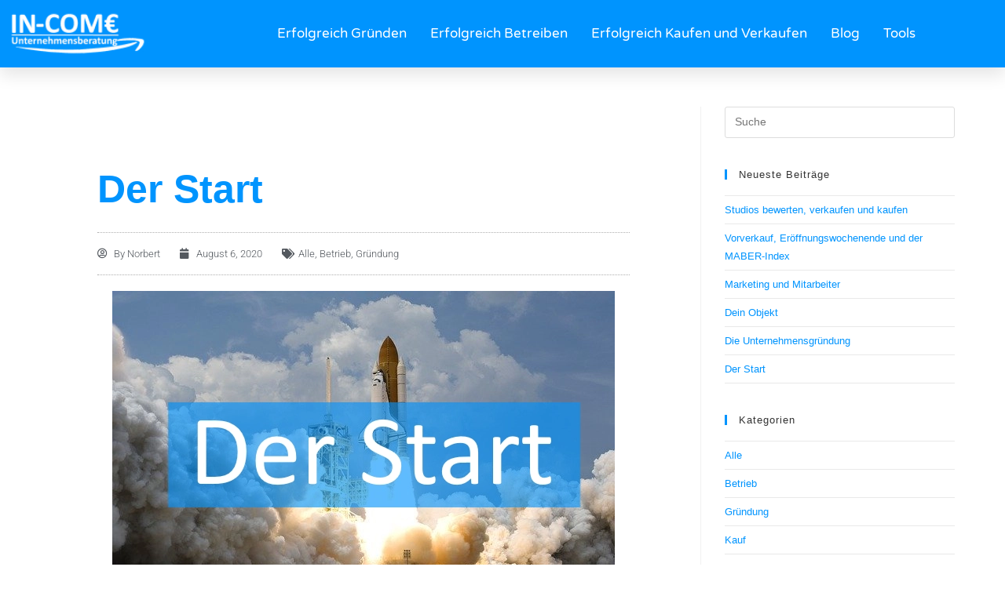

--- FILE ---
content_type: text/html; charset=UTF-8
request_url: https://www.in-come.de/der-start/
body_size: 25506
content:
<!DOCTYPE html><html class="html" lang="de"><head><meta charset="UTF-8"><link rel="profile" href="https://gmpg.org/xfn/11"><meta name='robots' content='index, follow, max-image-preview:large, max-snippet:-1, max-video-preview:-1' /><link rel="pingback" href="https://www.in-come.de/xmlrpc.php"><meta name="viewport" content="width=device-width, initial-scale=1"><meta property="og:title" content="Der Start"/><meta property="og:description" content="Der StartPerfekt, du hast die Finanzierung bekommen. Meinen Glückwunsch! Jetzt wird es ernst und es heißt Vollgas geben bis zur Eröffnung! Es gibt jetzt jed"/><meta property="og:image:alt" content="Start Eröffnung"/><meta property="og:image" content="https://www.in-come.de/wp-content/uploads/2020/08/Start.png"/><meta property="og:image:width" content="640"/><meta property="og:image:height" content="428"/><meta property="og:image:type" content="image/png"/><meta property="og:type" content="article"/><meta property="og:article:published_time" content="2020-08-06 14:22:00"/><meta property="og:article:modified_time" content="2020-08-05 16:12:15"/><meta property="og:article:tag" content="Beratung"/><meta property="og:article:tag" content="Blog"/><meta property="og:article:tag" content="Boutiquestudio"/><meta property="og:article:tag" content="Businessplan"/><meta property="og:article:tag" content="Existenzgründung"/><meta property="og:article:tag" content="Finanzierung"/><meta property="og:article:tag" content="Fitnessstudio"/><meta property="og:article:tag" content="Geschäftsplanung"/><meta property="og:article:tag" content="Investitionsplanung"/><meta property="og:article:tag" content="öffentliche Fördermittel"/><meta name="twitter:card" content="summary"><meta name="twitter:title" content="Der Start"/><meta name="twitter:description" content="Der Start
Perfekt, du hast die Finanzierung bekommen. Meinen Glückwunsch! Jetzt wird es ernst und es heißt Vollgas geben bis zur Eröffnung! Es gibt jetzt jed"/><meta name="twitter:image" content="https://www.in-come.de/wp-content/uploads/2020/08/Start.png"/><meta name="twitter:image:alt" content="Start Eröffnung"/><meta name="author" content="Norbert"/><!-- This site is optimized with the Yoast SEO plugin v20.12 - https://yoast.com/wordpress/plugins/seo/ --><link media="all" href="https://www.in-come.de/wp-content/cache/autoptimize/css/autoptimize_7a0c72ae9d071807d43ededab03e13e8.css" rel="stylesheet"><title>Der Start - IN-COME Unternehmensberatung</title><meta name="description" content="Fitnessstudio Boutiquestudios Gründer Betreiber Käufer Verkäufer Geschäftsplanung Finanzierung Investition Raumplanung Checkliste gratis Fitnessmarkt" /><link rel="canonical" href="https://www.in-come.de/der-start/" /><meta property="og:url" content="https://www.in-come.de/der-start/" /><meta property="og:site_name" content="IN-COME Unternehmensberatung" /><meta property="article:publisher" content="https://www.facebook.com/income.unternehmensberatung.3" /><meta property="article:published_time" content="2020-08-06T12:22:00+00:00" /><meta property="article:modified_time" content="2020-08-05T14:12:15+00:00" /><meta property="og:image" content="https://www.in-come.de/wp-content/uploads/2020/08/Start.png" /><meta property="og:image:width" content="640" /><meta property="og:image:height" content="428" /><meta property="og:image:type" content="image/png" /><meta name="author" content="Norbert" /><meta name="twitter:label1" content="Verfasst von" /><meta name="twitter:data1" content="Norbert" /><meta name="twitter:label2" content="Geschätzte Lesezeit" /><meta name="twitter:data2" content="7 Minuten" /> <script type="application/ld+json" class="yoast-schema-graph">{"@context":"https://schema.org","@graph":[{"@type":"Article","@id":"https://www.in-come.de/der-start/#article","isPartOf":{"@id":"https://www.in-come.de/der-start/"},"author":{"name":"Norbert","@id":"https://www.in-come.de/#/schema/person/a15a6a0c1b1a9b5345632bf2a0dff3b6"},"headline":"Der Start","datePublished":"2020-08-06T12:22:00+00:00","dateModified":"2020-08-05T14:12:15+00:00","mainEntityOfPage":{"@id":"https://www.in-come.de/der-start/"},"wordCount":1432,"commentCount":0,"publisher":{"@id":"https://www.in-come.de/#organization"},"image":{"@id":"https://www.in-come.de/der-start/#primaryimage"},"thumbnailUrl":"https://www.in-come.de/wp-content/uploads/2020/08/Start.png","keywords":["Beratung","Blog","Boutiquestudio","Businessplan","Existenzgründung","Finanzierung","Fitnessstudio","Geschäftsplanung","Investitionsplanung","öffentliche Fördermittel"],"articleSection":["Alle","Betrieb","Gründung"],"inLanguage":"de","potentialAction":[{"@type":"CommentAction","name":"Comment","target":["https://www.in-come.de/der-start/#respond"]}]},{"@type":"WebPage","@id":"https://www.in-come.de/der-start/","url":"https://www.in-come.de/der-start/","name":"Der Start - IN-COME Unternehmensberatung","isPartOf":{"@id":"https://www.in-come.de/#website"},"primaryImageOfPage":{"@id":"https://www.in-come.de/der-start/#primaryimage"},"image":{"@id":"https://www.in-come.de/der-start/#primaryimage"},"thumbnailUrl":"https://www.in-come.de/wp-content/uploads/2020/08/Start.png","datePublished":"2020-08-06T12:22:00+00:00","dateModified":"2020-08-05T14:12:15+00:00","description":"Fitnessstudio Boutiquestudios Gründer Betreiber Käufer Verkäufer Geschäftsplanung Finanzierung Investition Raumplanung Checkliste gratis Fitnessmarkt","breadcrumb":{"@id":"https://www.in-come.de/der-start/#breadcrumb"},"inLanguage":"de","potentialAction":[{"@type":"ReadAction","target":["https://www.in-come.de/der-start/"]}]},{"@type":"ImageObject","inLanguage":"de","@id":"https://www.in-come.de/der-start/#primaryimage","url":"https://www.in-come.de/wp-content/uploads/2020/08/Start.png","contentUrl":"https://www.in-come.de/wp-content/uploads/2020/08/Start.png","width":640,"height":428,"caption":"Start Eröffnung"},{"@type":"BreadcrumbList","@id":"https://www.in-come.de/der-start/#breadcrumb","itemListElement":[{"@type":"ListItem","position":1,"name":"Startseite","item":"https://www.in-come.de/"},{"@type":"ListItem","position":2,"name":"Der Start"}]},{"@type":"WebSite","@id":"https://www.in-come.de/#website","url":"https://www.in-come.de/","name":"IN-COME Unternehmensberatung","description":"IN-COME Unternehmensberatung für Freizeit- und Fitnessanlagen","publisher":{"@id":"https://www.in-come.de/#organization"},"potentialAction":[{"@type":"SearchAction","target":{"@type":"EntryPoint","urlTemplate":"https://www.in-come.de/?s={search_term_string}"},"query-input":"required name=search_term_string"}],"inLanguage":"de"},{"@type":"Organization","@id":"https://www.in-come.de/#organization","name":"IN-COME Unternehmensberatung","url":"https://www.in-come.de/","logo":{"@type":"ImageObject","inLanguage":"de","@id":"https://www.in-come.de/#/schema/logo/image/","url":"","contentUrl":"","caption":"IN-COME Unternehmensberatung"},"image":{"@id":"https://www.in-come.de/#/schema/logo/image/"},"sameAs":["https://www.facebook.com/income.unternehmensberatung.3","https://www.linkedin.com/in/in-come/"]},{"@type":"Person","@id":"https://www.in-come.de/#/schema/person/a15a6a0c1b1a9b5345632bf2a0dff3b6","name":"Norbert","image":{"@type":"ImageObject","inLanguage":"de","@id":"https://www.in-come.de/#/schema/person/image/","url":"https://secure.gravatar.com/avatar/79939d8760398ddd12ce6a937db12176e4a96d8bbcb0174777b756cf09555271?s=96&d=mm&r=g","contentUrl":"https://secure.gravatar.com/avatar/79939d8760398ddd12ce6a937db12176e4a96d8bbcb0174777b756cf09555271?s=96&d=mm&r=g","caption":"Norbert"}}]}</script> <!-- / Yoast SEO plugin. --><link rel='dns-prefetch' href='//stats.wp.com' /><link rel='dns-prefetch' href='//www.in-come.de' /><link href='https://fonts.gstatic.com' crossorigin='anonymous' rel='preconnect' /><link rel="alternate" type="application/rss+xml" title="IN-COME Unternehmensberatung &raquo; Feed" href="https://www.in-come.de/feed/" /><link rel="alternate" type="application/rss+xml" title="IN-COME Unternehmensberatung &raquo; Kommentar-Feed" href="https://www.in-come.de/comments/feed/" /><link rel="alternate" type="application/rss+xml" title="IN-COME Unternehmensberatung &raquo; Der Start-Kommentar-Feed" href="https://www.in-come.de/der-start/feed/" /> <!-- This site uses the Google Analytics by ExactMetrics plugin v7.18.1 - Using Analytics tracking - https://www.exactmetrics.com/ --> <!-- Note: ExactMetrics is not currently configured on this site. The site owner needs to authenticate with Google Analytics in the ExactMetrics settings panel. --> <!-- No tracking code set --> <!-- / Google Analytics by ExactMetrics --> <script type="text/javascript">/*  */
window._wpemojiSettings = {"baseUrl":"https:\/\/s.w.org\/images\/core\/emoji\/16.0.1\/72x72\/","ext":".png","svgUrl":"https:\/\/s.w.org\/images\/core\/emoji\/16.0.1\/svg\/","svgExt":".svg","source":{"concatemoji":"https:\/\/www.in-come.de\/wp-includes\/js\/wp-emoji-release.min.js?ver=6.8.3"}};
/*! This file is auto-generated */
!function(s,n){var o,i,e;function c(e){try{var t={supportTests:e,timestamp:(new Date).valueOf()};sessionStorage.setItem(o,JSON.stringify(t))}catch(e){}}function p(e,t,n){e.clearRect(0,0,e.canvas.width,e.canvas.height),e.fillText(t,0,0);var t=new Uint32Array(e.getImageData(0,0,e.canvas.width,e.canvas.height).data),a=(e.clearRect(0,0,e.canvas.width,e.canvas.height),e.fillText(n,0,0),new Uint32Array(e.getImageData(0,0,e.canvas.width,e.canvas.height).data));return t.every(function(e,t){return e===a[t]})}function u(e,t){e.clearRect(0,0,e.canvas.width,e.canvas.height),e.fillText(t,0,0);for(var n=e.getImageData(16,16,1,1),a=0;a<n.data.length;a++)if(0!==n.data[a])return!1;return!0}function f(e,t,n,a){switch(t){case"flag":return n(e,"\ud83c\udff3\ufe0f\u200d\u26a7\ufe0f","\ud83c\udff3\ufe0f\u200b\u26a7\ufe0f")?!1:!n(e,"\ud83c\udde8\ud83c\uddf6","\ud83c\udde8\u200b\ud83c\uddf6")&&!n(e,"\ud83c\udff4\udb40\udc67\udb40\udc62\udb40\udc65\udb40\udc6e\udb40\udc67\udb40\udc7f","\ud83c\udff4\u200b\udb40\udc67\u200b\udb40\udc62\u200b\udb40\udc65\u200b\udb40\udc6e\u200b\udb40\udc67\u200b\udb40\udc7f");case"emoji":return!a(e,"\ud83e\udedf")}return!1}function g(e,t,n,a){var r="undefined"!=typeof WorkerGlobalScope&&self instanceof WorkerGlobalScope?new OffscreenCanvas(300,150):s.createElement("canvas"),o=r.getContext("2d",{willReadFrequently:!0}),i=(o.textBaseline="top",o.font="600 32px Arial",{});return e.forEach(function(e){i[e]=t(o,e,n,a)}),i}function t(e){var t=s.createElement("script");t.src=e,t.defer=!0,s.head.appendChild(t)}"undefined"!=typeof Promise&&(o="wpEmojiSettingsSupports",i=["flag","emoji"],n.supports={everything:!0,everythingExceptFlag:!0},e=new Promise(function(e){s.addEventListener("DOMContentLoaded",e,{once:!0})}),new Promise(function(t){var n=function(){try{var e=JSON.parse(sessionStorage.getItem(o));if("object"==typeof e&&"number"==typeof e.timestamp&&(new Date).valueOf()<e.timestamp+604800&&"object"==typeof e.supportTests)return e.supportTests}catch(e){}return null}();if(!n){if("undefined"!=typeof Worker&&"undefined"!=typeof OffscreenCanvas&&"undefined"!=typeof URL&&URL.createObjectURL&&"undefined"!=typeof Blob)try{var e="postMessage("+g.toString()+"("+[JSON.stringify(i),f.toString(),p.toString(),u.toString()].join(",")+"));",a=new Blob([e],{type:"text/javascript"}),r=new Worker(URL.createObjectURL(a),{name:"wpTestEmojiSupports"});return void(r.onmessage=function(e){c(n=e.data),r.terminate(),t(n)})}catch(e){}c(n=g(i,f,p,u))}t(n)}).then(function(e){for(var t in e)n.supports[t]=e[t],n.supports.everything=n.supports.everything&&n.supports[t],"flag"!==t&&(n.supports.everythingExceptFlag=n.supports.everythingExceptFlag&&n.supports[t]);n.supports.everythingExceptFlag=n.supports.everythingExceptFlag&&!n.supports.flag,n.DOMReady=!1,n.readyCallback=function(){n.DOMReady=!0}}).then(function(){return e}).then(function(){var e;n.supports.everything||(n.readyCallback(),(e=n.source||{}).concatemoji?t(e.concatemoji):e.wpemoji&&e.twemoji&&(t(e.twemoji),t(e.wpemoji)))}))}((window,document),window._wpemojiSettings);
/*  */</script> <!-- Inline google font --><link rel="preconnect" href="https://fonts.gstatic.com/" crossorigin><script type="text/template" id="tmpl-variation-template"><div class="woocommerce-variation-description">{{{ data.variation.variation_description }}}</div>
	<div class="woocommerce-variation-price">{{{ data.variation.price_html }}}</div>
	<div class="woocommerce-variation-availability">{{{ data.variation.availability_html }}}</div></script> <script type="text/template" id="tmpl-unavailable-variation-template"><p>Sorry, this product is unavailable. Please choose a different combination.</p></script> <script type="text/javascript" async='async' src="https://www.in-come.de/wp-includes/js/dist/hooks.min.js?ver=4d63a3d491d11ffd8ac6" id="wp-hooks-js"></script> <script type="text/javascript" async='async' src="https://stats.wp.com/w.js?ver=202604" id="woo-tracks-js"></script> <script type="text/javascript" src="https://www.in-come.de/wp-includes/js/jquery/jquery.min.js?ver=3.7.1" id="jquery-core-js"></script>  <link rel="https://api.w.org/" href="https://www.in-come.de/wp-json/" /><link rel="alternate" title="JSON" type="application/json" href="https://www.in-come.de/wp-json/wp/v2/posts/7536" /><link rel="EditURI" type="application/rsd+xml" title="RSD" href="https://www.in-come.de/xmlrpc.php?rsd" /><meta name="generator" content="WordPress 6.8.3" /><meta name="generator" content="WooCommerce 7.9.0" /><link rel='shortlink' href='https://www.in-come.de/?p=7536' /><link rel="alternate" title="oEmbed (JSON)" type="application/json+oembed" href="https://www.in-come.de/wp-json/oembed/1.0/embed?url=https%3A%2F%2Fwww.in-come.de%2Fder-start%2F" /><link rel="alternate" title="oEmbed (XML)" type="text/xml+oembed" href="https://www.in-come.de/wp-json/oembed/1.0/embed?url=https%3A%2F%2Fwww.in-come.de%2Fder-start%2F&#038;format=xml" /> <noscript><style>.woocommerce-product-gallery{ opacity: 1 !important; }</style></noscript><meta name="generator" content="Elementor 3.14.1; features: a11y_improvements, additional_custom_breakpoints; settings: css_print_method-external, google_font-enabled, font_display-auto"><link rel="icon" href="https://www.in-come.de/wp-content/uploads/IN-COMELogos/ms-icon-310x310-1-100x100.png" sizes="32x32" /><link rel="icon" href="https://www.in-come.de/wp-content/uploads/IN-COMELogos/ms-icon-310x310-1-300x300.png" sizes="192x192" /><link rel="apple-touch-icon" href="https://www.in-come.de/wp-content/uploads/IN-COMELogos/ms-icon-310x310-1-300x300.png" /><meta name="msapplication-TileImage" content="https://www.in-come.de/wp-content/uploads/IN-COMELogos/ms-icon-310x310-1-300x300.png" /> <!-- OceanWP CSS --><style type="text/css">/* General CSS */.woocommerce-MyAccount-navigation ul li a:before,.woocommerce-checkout .woocommerce-info a,.woocommerce-checkout #payment ul.payment_methods .wc_payment_method>input[type=radio]:first-child:checked+label:before,.woocommerce-checkout #payment .payment_method_paypal .about_paypal,.woocommerce ul.products li.product li.category a:hover,.woocommerce ul.products li.product .button:hover,.woocommerce ul.products li.product .product-inner .added_to_cart:hover,.product_meta .posted_in a:hover,.product_meta .tagged_as a:hover,.woocommerce div.product .woocommerce-tabs ul.tabs li a:hover,.woocommerce div.product .woocommerce-tabs ul.tabs li.active a,.woocommerce .oceanwp-grid-list a.active,.woocommerce .oceanwp-grid-list a:hover,.woocommerce .oceanwp-off-canvas-filter:hover,.widget_shopping_cart ul.cart_list li .owp-grid-wrap .owp-grid a.remove:hover,.widget_product_categories li a:hover ~ .count,.widget_layered_nav li a:hover ~ .count,.woocommerce ul.products li.product:not(.product-category) .woo-entry-buttons li a:hover,a:hover,a.light:hover,.theme-heading .text::before,.theme-heading .text::after,#top-bar-content >a:hover,#top-bar-social li.oceanwp-email a:hover,#site-navigation-wrap .dropdown-menu >li >a:hover,#site-header.medium-header #medium-searchform button:hover,.oceanwp-mobile-menu-icon a:hover,.blog-entry.post .blog-entry-header .entry-title a:hover,.blog-entry.post .blog-entry-readmore a:hover,.blog-entry.thumbnail-entry .blog-entry-category a,ul.meta li a:hover,.dropcap,.single nav.post-navigation .nav-links .title,body .related-post-title a:hover,body #wp-calendar caption,body .contact-info-widget.default i,body .contact-info-widget.big-icons i,body .custom-links-widget .oceanwp-custom-links li a:hover,body .custom-links-widget .oceanwp-custom-links li a:hover:before,body .posts-thumbnails-widget li a:hover,body .social-widget li.oceanwp-email a:hover,.comment-author .comment-meta .comment-reply-link,#respond #cancel-comment-reply-link:hover,#footer-widgets .footer-box a:hover,#footer-bottom a:hover,#footer-bottom #footer-bottom-menu a:hover,.sidr a:hover,.sidr-class-dropdown-toggle:hover,.sidr-class-menu-item-has-children.active >a,.sidr-class-menu-item-has-children.active >a >.sidr-class-dropdown-toggle,input[type=checkbox]:checked:before{color:#0094fe}.woocommerce div.product div.images .open-image,.wcmenucart-details.count,.woocommerce-message a,.woocommerce-error a,.woocommerce-info a,.woocommerce .widget_price_filter .ui-slider .ui-slider-handle,.woocommerce .widget_price_filter .ui-slider .ui-slider-range,.owp-product-nav li a.owp-nav-link:hover,.woocommerce div.product.owp-tabs-layout-vertical .woocommerce-tabs ul.tabs li a:after,.woocommerce .widget_product_categories li.current-cat >a ~ .count,.woocommerce .widget_product_categories li.current-cat >a:before,.woocommerce .widget_layered_nav li.chosen a ~ .count,.woocommerce .widget_layered_nav li.chosen a:before,#owp-checkout-timeline .active .timeline-wrapper,.bag-style:hover .wcmenucart-cart-icon .wcmenucart-count,.show-cart .wcmenucart-cart-icon .wcmenucart-count,.woocommerce ul.products li.product:not(.product-category) .image-wrap .button,input[type="button"],input[type="reset"],input[type="submit"],button[type="submit"],.button,#site-navigation-wrap .dropdown-menu >li.btn >a >span,.thumbnail:hover i,.post-quote-content,.omw-modal .omw-close-modal,body .contact-info-widget.big-icons li:hover i,body div.wpforms-container-full .wpforms-form input[type=submit],body div.wpforms-container-full .wpforms-form button[type=submit],body div.wpforms-container-full .wpforms-form .wpforms-page-button{background-color:#0094fe}.current-shop-items-dropdown{border-top-color:#0094fe}.woocommerce div.product .woocommerce-tabs ul.tabs li.active a{border-bottom-color:#0094fe}.wcmenucart-details.count:before{border-color:#0094fe}.woocommerce ul.products li.product .button:hover{border-color:#0094fe}.woocommerce ul.products li.product .product-inner .added_to_cart:hover{border-color:#0094fe}.woocommerce div.product .woocommerce-tabs ul.tabs li.active a{border-color:#0094fe}.woocommerce .oceanwp-grid-list a.active{border-color:#0094fe}.woocommerce .oceanwp-grid-list a:hover{border-color:#0094fe}.woocommerce .oceanwp-off-canvas-filter:hover{border-color:#0094fe}.owp-product-nav li a.owp-nav-link:hover{border-color:#0094fe}.widget_shopping_cart_content .buttons .button:first-child:hover{border-color:#0094fe}.widget_shopping_cart ul.cart_list li .owp-grid-wrap .owp-grid a.remove:hover{border-color:#0094fe}.widget_product_categories li a:hover ~ .count{border-color:#0094fe}.woocommerce .widget_product_categories li.current-cat >a ~ .count{border-color:#0094fe}.woocommerce .widget_product_categories li.current-cat >a:before{border-color:#0094fe}.widget_layered_nav li a:hover ~ .count{border-color:#0094fe}.woocommerce .widget_layered_nav li.chosen a ~ .count{border-color:#0094fe}.woocommerce .widget_layered_nav li.chosen a:before{border-color:#0094fe}#owp-checkout-timeline.arrow .active .timeline-wrapper:before{border-top-color:#0094fe;border-bottom-color:#0094fe}#owp-checkout-timeline.arrow .active .timeline-wrapper:after{border-left-color:#0094fe;border-right-color:#0094fe}.bag-style:hover .wcmenucart-cart-icon .wcmenucart-count{border-color:#0094fe}.bag-style:hover .wcmenucart-cart-icon .wcmenucart-count:after{border-color:#0094fe}.show-cart .wcmenucart-cart-icon .wcmenucart-count{border-color:#0094fe}.show-cart .wcmenucart-cart-icon .wcmenucart-count:after{border-color:#0094fe}.woocommerce ul.products li.product:not(.product-category) .woo-product-gallery .active a{border-color:#0094fe}.woocommerce ul.products li.product:not(.product-category) .woo-product-gallery a:hover{border-color:#0094fe}.widget-title{border-color:#0094fe}blockquote{border-color:#0094fe}#searchform-dropdown{border-color:#0094fe}.dropdown-menu .sub-menu{border-color:#0094fe}.blog-entry.large-entry .blog-entry-readmore a:hover{border-color:#0094fe}.oceanwp-newsletter-form-wrap input[type="email"]:focus{border-color:#0094fe}.social-widget li.oceanwp-email a:hover{border-color:#0094fe}#respond #cancel-comment-reply-link:hover{border-color:#0094fe}body .contact-info-widget.big-icons li:hover i{border-color:#0094fe}#footer-widgets .oceanwp-newsletter-form-wrap input[type="email"]:focus{border-color:#0094fe}blockquote,.wp-block-quote{border-left-color:#0094fe}.woocommerce div.product div.images .open-image:hover,.woocommerce-error a:hover,.woocommerce-info a:hover,.woocommerce-message a:hover,.woocommerce ul.products li.product:not(.product-category) .image-wrap .button:hover,input[type="button"]:hover,input[type="reset"]:hover,input[type="submit"]:hover,button[type="submit"]:hover,input[type="button"]:focus,input[type="reset"]:focus,input[type="submit"]:focus,button[type="submit"]:focus,.button:hover,#site-navigation-wrap .dropdown-menu >li.btn >a:hover >span,.post-quote-author,.omw-modal .omw-close-modal:hover,body div.wpforms-container-full .wpforms-form input[type=submit]:hover,body div.wpforms-container-full .wpforms-form button[type=submit]:hover,body div.wpforms-container-full .wpforms-form .wpforms-page-button:hover{background-color:#1e73be}.woocommerce table.shop_table,.woocommerce table.shop_table td,.woocommerce-cart .cart-collaterals .cart_totals tr td,.woocommerce-cart .cart-collaterals .cart_totals tr th,.woocommerce table.shop_table tth,.woocommerce table.shop_table tfoot td,.woocommerce table.shop_table tfoot th,.woocommerce .order_details,.woocommerce .shop_table.order_details tfoot th,.woocommerce .shop_table.customer_details th,.woocommerce .cart-collaterals .cross-sells,.woocommerce-page .cart-collaterals .cross-sells,.woocommerce .cart-collaterals .cart_totals,.woocommerce-page .cart-collaterals .cart_totals,.woocommerce .cart-collaterals h2,.woocommerce .cart-collaterals h2,.woocommerce .cart-collaterals h2,.woocommerce-cart .cart-collaterals .cart_totals .order-total th,.woocommerce-cart .cart-collaterals .cart_totals .order-total td,.woocommerce ul.order_details,.woocommerce .shop_table.order_details tfoot th,.woocommerce .shop_table.customer_details th,.woocommerce .woocommerce-checkout #customer_details h3,.woocommerce .woocommerce-checkout h3#order_review_heading,.woocommerce-checkout #payment ul.payment_methods,.woocommerce-checkout form.login,.woocommerce-checkout form.checkout_coupon,.woocommerce-checkout-review-order-table tfoot th,.woocommerce-checkout #payment,.woocommerce ul.order_details,.woocommerce #customer_login >div,.woocommerce .col-1.address,.woocommerce .col-2.address,.woocommerce-checkout .woocommerce-info,.woocommerce div.product form.cart,.product_meta,.woocommerce div.product .woocommerce-tabs ul.tabs,.woocommerce #reviews #comments ol.commentlist li .comment_container,p.stars span a,.woocommerce ul.product_list_widget li,.woocommerce .widget_shopping_cart .cart_list li,.woocommerce.widget_shopping_cart .cart_list li,.woocommerce ul.product_list_widget li:first-child,.woocommerce .widget_shopping_cart .cart_list li:first-child,.woocommerce.widget_shopping_cart .cart_list li:first-child,.widget_product_categories li a,.woocommerce .oceanwp-toolbar,.woocommerce .products.list .product,table th,table td,hr,.content-area,body.content-left-sidebar #content-wrap .content-area,.content-left-sidebar .content-area,#top-bar-wrap,#site-header,#site-header.top-header #search-toggle,.dropdown-menu ul li,.centered-minimal-page-header,.blog-entry.post,.blog-entry.grid-entry .blog-entry-inner,.blog-entry.thumbnail-entry .blog-entry-bottom,.single-post .entry-title,.single .entry-share-wrap .entry-share,.single .entry-share,.single .entry-share ul li a,.single nav.post-navigation,.single nav.post-navigation .nav-links .nav-previous,#author-bio,#author-bio .author-bio-avatar,#author-bio .author-bio-social li a,#related-posts,#comments,.comment-body,#respond #cancel-comment-reply-link,#blog-entries .type-page,.page-numbers a,.page-numbers span:not(.elementor-screen-only),.page-links span,body #wp-calendar caption,body #wp-calendar th,body #wp-calendar tbody,body .contact-info-widget.default i,body .contact-info-widget.big-icons i,body .posts-thumbnails-widget li,body .tagcloud a{border-color:}a{color:#0094fe}a:hover{color:#1e73be}#main #content-wrap,.separate-layout #main #content-wrap{padding-top:https://www.in-come.de/wp-content/uploads/Kundenstimmen/Herbert-Weilguni.pngpx}.page-header,.has-transparent-header .page-header{padding:10px 0 10px 0}.page-header .page-header-title,.page-header.background-image-page-header .page-header-title{color:#ffffff}#scroll-top{font-size:33px}#scroll-top{border-radius:5px}#scroll-top{background-color:#0094fe}#scroll-top:hover{background-color:#85a4bf}body .theme-button,body input[type="submit"],body button[type="submit"],body button,body .button,body div.wpforms-container-full .wpforms-form input[type=submit],body div.wpforms-container-full .wpforms-form button[type=submit],body div.wpforms-container-full .wpforms-form .wpforms-page-button{background-color:#0094fe}body .theme-button:hover,body input[type="submit"]:hover,body button[type="submit"]:hover,body button:hover,body .button:hover,body div.wpforms-container-full .wpforms-form input[type=submit]:hover,body div.wpforms-container-full .wpforms-form input[type=submit]:active,body div.wpforms-container-full .wpforms-form button[type=submit]:hover,body div.wpforms-container-full .wpforms-form button[type=submit]:active,body div.wpforms-container-full .wpforms-form .wpforms-page-button:hover,body div.wpforms-container-full .wpforms-form .wpforms-page-button:active{background-color:#1e73be}/* Header CSS */#site-logo #site-logo-inner,.oceanwp-social-menu .social-menu-inner,#site-header.full_screen-header .menu-bar-inner,.after-header-content .after-header-content-inner{height:100px}#site-navigation-wrap .dropdown-menu >li >a,.oceanwp-mobile-menu-icon a,.mobile-menu-close,.after-header-content-inner >a{line-height:100px}#site-header,.has-transparent-header .is-sticky #site-header,.has-vh-transparent .is-sticky #site-header.vertical-header,#searchform-header-replace{background-color:#0094fe}#site-header.has-header-media .overlay-header-media{background-color:rgba(0,0,0,0.5)}#site-logo #site-logo-inner a img,#site-header.center-header #site-navigation-wrap .middle-site-logo a img{max-width:250px}#site-header #site-logo #site-logo-inner a img,#site-header.center-header #site-navigation-wrap .middle-site-logo a img{max-height:252px}.effect-one #site-navigation-wrap .dropdown-menu >li >a.menu-link >span:after,.effect-three #site-navigation-wrap .dropdown-menu >li >a.menu-link >span:after,.effect-five #site-navigation-wrap .dropdown-menu >li >a.menu-link >span:before,.effect-five #site-navigation-wrap .dropdown-menu >li >a.menu-link >span:after,.effect-nine #site-navigation-wrap .dropdown-menu >li >a.menu-link >span:before,.effect-nine #site-navigation-wrap .dropdown-menu >li >a.menu-link >span:after{background-color:#ffffff}.effect-four #site-navigation-wrap .dropdown-menu >li >a.menu-link >span:before,.effect-four #site-navigation-wrap .dropdown-menu >li >a.menu-link >span:after,.effect-seven #site-navigation-wrap .dropdown-menu >li >a.menu-link:hover >span:after,.effect-seven #site-navigation-wrap .dropdown-menu >li.sfHover >a.menu-link >span:after{color:#ffffff}.effect-seven #site-navigation-wrap .dropdown-menu >li >a.menu-link:hover >span:after,.effect-seven #site-navigation-wrap .dropdown-menu >li.sfHover >a.menu-link >span:after{text-shadow:10px 0 #ffffff,-10px 0 #ffffff}#site-navigation-wrap .dropdown-menu >li >a{padding:0 10px}#site-navigation-wrap .dropdown-menu >li >a,.oceanwp-mobile-menu-icon a,#searchform-header-replace-close{color:#ffffff}#site-navigation-wrap .dropdown-menu >li >a:hover,.oceanwp-mobile-menu-icon a:hover,#searchform-header-replace-close:hover{color:#ffffff}.dropdown-menu .sub-menu,#searchform-dropdown,.current-shop-items-dropdown{background-color:#0094fe}.dropdown-menu .sub-menu,#searchform-dropdown,.current-shop-items-dropdown{border-color:#0094fe}.dropdown-menu ul li a.menu-link{color:#ffffff}/* Sidebar CSS */.widget-area{background-color:#ffffff}.widget-title{border-color:#0094fe}/* Footer Bottom CSS */#footer-bottom{background-color:#0094fe}#footer-bottom,#footer-bottom p{color:#ffffff}#footer-bottom a:hover,#footer-bottom #footer-bottom-menu a:hover{color:#1e73be}/* WooCommerce CSS */.widget_shopping_cart ul.cart_list li .owp-grid-wrap .owp-grid .amount{color:#1e73be}.widget_shopping_cart .total .amount{color:#1e73be}#owp-checkout-timeline .timeline-step{color:#cccccc}#owp-checkout-timeline .timeline-step{border-color:#cccccc}/* Typography CSS */h1{font-size:24px;color:#0094fe;line-height:1.3}h2{color:#0094fe}h3{color:#0094fe}h4{color:#0094fe}#site-logo a.site-logo-text{line-height:1.7}#site-navigation-wrap .dropdown-menu >li >a,#site-header.full_screen-header .fs-dropdown-menu >li >a,#site-header.top-header #site-navigation-wrap .dropdown-menu >li >a,#site-header.center-header #site-navigation-wrap .dropdown-menu >li >a,#site-header.medium-header #site-navigation-wrap .dropdown-menu >li >a,.oceanwp-mobile-menu-icon a{font-size:14px;letter-spacing:1px;text-transform:uppercase}.blog-entry.post .blog-entry-header .entry-title a{color:#1e73be}</style></head><body class="wp-singular post-template-default single single-post postid-7536 single-format-standard wp-custom-logo wp-embed-responsive wp-theme-oceanwp theme-oceanwp woocommerce-no-js oceanwp-theme dropdown-mobile no-header-border default-breakpoint has-sidebar content-right-sidebar post-in-category-alle post-in-category-betrieb post-in-category-gruendung page-header-disabled has-blog-grid has-grid-list account-original-style elementor-default elementor-kit-5968 elementor-page elementor-page-7536 elementor-page-981" itemscope="itemscope" itemtype="https://schema.org/Article"><div id="outer-wrap" class="site clr"><a class="skip-link screen-reader-text" href="#main">Zum Inhalt springen</a><div id="wrap" class="clr"> <header id="site-header" class="effect-one clr" data-height="100" itemscope="itemscope" itemtype="https://schema.org/WPHeader" role="banner"><div data-elementor-type="header" data-elementor-id="970" class="elementor elementor-970 elementor-location-header" data-elementor-post-type="elementor_library"><div class="elementor-section-wrap"> <section class="elementor-section elementor-top-section elementor-element elementor-element-6601b389 elementor-section-full_width elementor-section-stretched elementor-section-height-default elementor-section-height-default" data-id="6601b389" data-element_type="section" data-settings="{&quot;background_background&quot;:&quot;classic&quot;,&quot;sticky&quot;:&quot;top&quot;,&quot;stretch_section&quot;:&quot;section-stretched&quot;,&quot;sticky_on&quot;:[&quot;desktop&quot;,&quot;tablet&quot;,&quot;mobile&quot;],&quot;sticky_offset&quot;:0,&quot;sticky_effects_offset&quot;:0}"><div class="elementor-container elementor-column-gap-default"><div class="elementor-row"><div class="elementor-column elementor-col-50 elementor-top-column elementor-element elementor-element-7bf5f452" data-id="7bf5f452" data-element_type="column"><div class="elementor-column-wrap elementor-element-populated"><div class="elementor-widget-wrap"><div class="elementor-element elementor-element-49bd0184 elementor-widget elementor-widget-image" data-id="49bd0184" data-element_type="widget" data-widget_type="image.default"><div class="elementor-widget-container"><div class="elementor-image"> <a href="https://www.in-come.de"> <picture class="elementor-animation-pop attachment-large size-large wp-image-4507">
<source type="image/webp" srcset="https://www.in-come.de/wp-content/uploads/2020/01/IN-COME_TRANS_164X60.png.webp"/>
<img width="164" height="60" src="https://www.in-come.de/wp-content/uploads/2020/01/IN-COME_TRANS_164X60.png" alt="IN-COME Logo"/>
</picture>
 </a></div></div></div></div></div></div><div class="elementor-column elementor-col-50 elementor-top-column elementor-element elementor-element-48150be3" data-id="48150be3" data-element_type="column"><div class="elementor-column-wrap elementor-element-populated"><div class="elementor-widget-wrap"><div class="elementor-element elementor-element-5b8979aa elementor-nav-menu__align-center elementor-nav-menu--stretch elementor-nav-menu__text-align-center elementor-nav-menu--dropdown-tablet elementor-nav-menu--toggle elementor-nav-menu--burger elementor-widget elementor-widget-nav-menu" data-id="5b8979aa" data-element_type="widget" data-settings="{&quot;full_width&quot;:&quot;stretch&quot;,&quot;submenu_icon&quot;:{&quot;value&quot;:&quot;&lt;i class=\&quot;fas fa-chevron-down\&quot;&gt;&lt;\/i&gt;&quot;,&quot;library&quot;:&quot;fa-solid&quot;},&quot;layout&quot;:&quot;horizontal&quot;,&quot;toggle&quot;:&quot;burger&quot;}" data-widget_type="nav-menu.default"><div class="elementor-widget-container"> <nav class="elementor-nav-menu--main elementor-nav-menu__container elementor-nav-menu--layout-horizontal e--pointer-underline e--animation-slide"><ul id="menu-1-5b8979aa" class="elementor-nav-menu"><li class="menu-item menu-item-type-post_type menu-item-object-page menu-item-90"><a href="https://www.in-come.de/existenzgruendung/" class="elementor-item">Erfolgreich Gründen</a></li><li class="menu-item menu-item-type-post_type menu-item-object-page menu-item-83"><a href="https://www.in-come.de/fitnessstudio-erfolgreich-betreiben/" class="elementor-item">Erfolgreich Betreiben</a></li><li class="menu-item menu-item-type-post_type menu-item-object-page menu-item-85"><a href="https://www.in-come.de/studiokauf-und-verkauf/" class="elementor-item">Erfolgreich Kaufen und Verkaufen</a></li><li class="menu-item menu-item-type-post_type menu-item-object-page menu-item-2938"><a href="https://www.in-come.de/blogarchiv/" class="elementor-item">Blog</a></li><li class="menu-item menu-item-type-post_type menu-item-object-page menu-item-368"><a href="https://www.in-come.de/produkte-und-download/" class="elementor-item">Tools</a></li></ul> </nav><div class="elementor-menu-toggle" role="button" tabindex="0" aria-label="Menü Umschalter" aria-expanded="false"> <i aria-hidden="true" role="presentation" class="elementor-menu-toggle__icon--open eicon-menu-bar"></i><i aria-hidden="true" role="presentation" class="elementor-menu-toggle__icon--close eicon-close"></i> <span class="elementor-screen-only">Menü</span></div> <nav class="elementor-nav-menu--dropdown elementor-nav-menu__container" aria-hidden="true"><ul id="menu-2-5b8979aa" class="elementor-nav-menu"><li class="menu-item menu-item-type-post_type menu-item-object-page menu-item-90"><a href="https://www.in-come.de/existenzgruendung/" class="elementor-item" tabindex="-1">Erfolgreich Gründen</a></li><li class="menu-item menu-item-type-post_type menu-item-object-page menu-item-83"><a href="https://www.in-come.de/fitnessstudio-erfolgreich-betreiben/" class="elementor-item" tabindex="-1">Erfolgreich Betreiben</a></li><li class="menu-item menu-item-type-post_type menu-item-object-page menu-item-85"><a href="https://www.in-come.de/studiokauf-und-verkauf/" class="elementor-item" tabindex="-1">Erfolgreich Kaufen und Verkaufen</a></li><li class="menu-item menu-item-type-post_type menu-item-object-page menu-item-2938"><a href="https://www.in-come.de/blogarchiv/" class="elementor-item" tabindex="-1">Blog</a></li><li class="menu-item menu-item-type-post_type menu-item-object-page menu-item-368"><a href="https://www.in-come.de/produkte-und-download/" class="elementor-item" tabindex="-1">Tools</a></li></ul> </nav></div></div></div></div></div></div></div> </section></div></div> </header><!-- #site-header --> <main id="main" class="site-main clr"  role="main"><div id="content-wrap" class="container clr"><div id="primary" class="content-area clr"><div id="content" class="site-content clr"><div data-elementor-type="single" data-elementor-id="981" class="elementor elementor-981 elementor-location-single post-7536 post type-post status-publish format-standard has-post-thumbnail hentry category-alle category-betrieb category-gruendung tag-beratung tag-blog tag-boutiquestudio tag-businessplan tag-existenzgruendung tag-finanzierung tag-fitnessstudio tag-geschaeftsplanung tag-investitionsplanung tag-oeffentliche-foerdermittel entry has-media owp-thumbs-layout-horizontal owp-btn-normal owp-tabs-layout-horizontal has-no-thumbnails has-product-nav" data-elementor-post-type="elementor_library"><div class="elementor-section-wrap"> <section class="elementor-section elementor-top-section elementor-element elementor-element-6d5ef678 elementor-section-boxed elementor-section-height-default elementor-section-height-default" data-id="6d5ef678" data-element_type="section"><div class="elementor-container elementor-column-gap-default"><div class="elementor-row"><div class="elementor-column elementor-col-100 elementor-top-column elementor-element elementor-element-262a7ca7" data-id="262a7ca7" data-element_type="column" data-settings="{&quot;background_background&quot;:&quot;classic&quot;}"><div class="elementor-column-wrap elementor-element-populated"><div class="elementor-widget-wrap"><div class="elementor-element elementor-element-634a4fec elementor-widget elementor-widget-theme-post-title elementor-page-title elementor-widget-heading" data-id="634a4fec" data-element_type="widget" data-widget_type="theme-post-title.default"><div class="elementor-widget-container"><h2 class="elementor-heading-title elementor-size-default">Der Start</h2></div></div><div class="elementor-element elementor-element-36fd99bf elementor-mobile-align-center elementor-widget elementor-widget-post-info" data-id="36fd99bf" data-element_type="widget" data-widget_type="post-info.default"><div class="elementor-widget-container"><ul class="elementor-inline-items elementor-icon-list-items elementor-post-info"><li class="elementor-icon-list-item elementor-repeater-item-a339c7b elementor-inline-item" itemprop="author"> <a href="https://www.in-come.de/author/norbert/"> <span class="elementor-icon-list-icon"> <i aria-hidden="true" class="far fa-user-circle"></i> </span> <span class="elementor-icon-list-text elementor-post-info__item elementor-post-info__item--type-author"> <span class="elementor-post-info__item-prefix">By</span> Norbert </span> </a></li><li class="elementor-icon-list-item elementor-repeater-item-ba9c996 elementor-inline-item" itemprop="datePublished"> <a href="https://www.in-come.de/2020/08/06/"> <span class="elementor-icon-list-icon"> <i aria-hidden="true" class="fas fa-calendar"></i> </span> <span class="elementor-icon-list-text elementor-post-info__item elementor-post-info__item--type-date"> August 6, 2020 </span> </a></li><li class="elementor-icon-list-item elementor-repeater-item-5038242 elementor-inline-item" itemprop="about"> <span class="elementor-icon-list-icon"> <i aria-hidden="true" class="fas fa-tags"></i> </span> <span class="elementor-icon-list-text elementor-post-info__item elementor-post-info__item--type-terms"> <span class="elementor-post-info__terms-list"> <a href="https://www.in-come.de/category/alle/" class="elementor-post-info__terms-list-item">Alle</a>, <a href="https://www.in-come.de/category/alle/betrieb/" class="elementor-post-info__terms-list-item">Betrieb</a>, <a href="https://www.in-come.de/category/alle/gruendung/" class="elementor-post-info__terms-list-item">Gründung</a> </span> </span></li></ul></div></div><div class="elementor-element elementor-element-653e6e5 elementor-widget elementor-widget-theme-post-featured-image elementor-widget-image" data-id="653e6e5" data-element_type="widget" data-widget_type="theme-post-featured-image.default"><div class="elementor-widget-container"><div class="elementor-image"> <picture class="attachment-large size-large wp-image-7584">
<source type="image/webp" srcset="https://www.in-come.de/wp-content/uploads/2020/08/Start.png.webp 640w, https://www.in-come.de/wp-content/uploads/2020/08/Start-300x201.png.webp 300w, https://www.in-come.de/wp-content/uploads/2020/08/Start-600x401.png.webp 600w" sizes="(max-width: 640px) 100vw, 640px"/>
<img width="640" height="428" src="https://www.in-come.de/wp-content/uploads/2020/08/Start.png" alt="Start Eröffnung" srcset="https://www.in-come.de/wp-content/uploads/2020/08/Start.png 640w, https://www.in-come.de/wp-content/uploads/2020/08/Start-300x201.png 300w, https://www.in-come.de/wp-content/uploads/2020/08/Start-600x401.png 600w" sizes="(max-width: 640px) 100vw, 640px"/>
</picture>
</div></div></div><div class="elementor-element elementor-element-7bf4894e elementor-widget elementor-widget-theme-post-content" data-id="7bf4894e" data-element_type="widget" data-widget_type="theme-post-content.default"><div class="elementor-widget-container"><div data-elementor-type="wp-post" data-elementor-id="7536" class="elementor elementor-7536" data-elementor-post-type="post"><div class="elementor-inner"><div class="elementor-section-wrap"> <section class="elementor-section elementor-top-section elementor-element elementor-element-b413f11 elementor-section-boxed elementor-section-height-default elementor-section-height-default" data-id="b413f11" data-element_type="section"><div class="elementor-container elementor-column-gap-default"><div class="elementor-row"><div class="elementor-column elementor-col-100 elementor-top-column elementor-element elementor-element-f18d1eb" data-id="f18d1eb" data-element_type="column"><div class="elementor-column-wrap elementor-element-populated"><div class="elementor-widget-wrap"><div class="elementor-element elementor-element-ca8f091 elementor-widget elementor-widget-text-editor" data-id="ca8f091" data-element_type="widget" data-widget_type="text-editor.default"><div class="elementor-widget-container"><div class="elementor-text-editor elementor-clearfix"><h1>Der Start</h1><p>Perfekt, du hast die Finanzierung bekommen. Meinen Glückwunsch! Jetzt wird es ernst und es heißt Vollgas geben bis zur Eröffnung! Es gibt jetzt jede Menge zu erledigen, aber bevor du in blinden Aktionismus verfällst, atme einmal kräftig durch, setz dich hin und mach dir einen Plan. Jaja, ich weiß was du jetzt sagst, dafür habe ich keine Zeit, es ist noch so viel zu tun! Ja, genau deshalb musst du dir jetzt die Zeit nehmen.</p><h2>Dein Aktions- und Zeitplan</h2><p><strong>Sammeln</strong></p><p>Als ersten Schritt schreibe dir alles auf, was noch gemacht, organisiert, geklärt, bestellt, beauftragt, entwickelt, kreiert, berechnet, geplant, abgestimmt, eingekauft und besorgt werden muss.</p><p><strong>Tipp:</strong> Hab zukünftig immer etwas dabei, mit dem du dir schnell Notizen machen kannst. Unter der Dusche, im Auto oder in einem Gespräch fällt dir immer wieder was ein, was noch gemacht, entschieden oder besorgt werden muss. Notiere dir die Idee, sonst ist sie weg.</p><p><strong>Ordnen</strong></p><p>Nimm dir ein Blatt Papier, eine Excelliste oder auch eine Projektmanagement-Software und teile diese in grobe Projektbereiche wie:</p><ul><li>Unternehmensgründung</li><li>Objekt</li><li>Einrichtung</li><li>Marketing</li><li>Organisation</li><li>Mitarbeiter</li><li>…</li></ul><p> </p><p>auf. Du kannst auch eine eigene Struktur aufbauen. Mache es so, wie es für dich am besten passt.</p><p> </p><p>Ordne alle Aufgaben und To-Dos thematisch in die einzelnen Kategorien ein. Beginne mit großen Aufgaben, erstelle eventuell Unterkategorien, dann die kleinen Aufgaben. Mach dich nicht verrückt, wenn du eine Aufgabe nicht richtig zuordnen kannst, entscheide und fertig.</p><h2>Koordinieren</h2><p>Nachdem du alle Aufgaben runtergeschrieben und eingeordnet hast überlege dir, was du als Erstes erledigen musst, als Zweites und als Drittes. Plane sowohl vorwärts als auch rückwärts. Das heißt, welchen Schritt muss ich vor dem nächsten machen, aber auch was muss bereits erledigt sein, welche Aufgabe davor und welche wiederum davor. Als Zeitraster nimm bitte einen Tag.</p></div></div></div></div></div></div></div></div> </section> <section class="elementor-section elementor-top-section elementor-element elementor-element-ce64be5 elementor-section-boxed elementor-section-height-default elementor-section-height-default" data-id="ce64be5" data-element_type="section"><div class="elementor-container elementor-column-gap-default"><div class="elementor-row"><div class="elementor-column elementor-col-100 elementor-top-column elementor-element elementor-element-e9fa28c" data-id="e9fa28c" data-element_type="column"><div class="elementor-column-wrap elementor-element-populated"><div class="elementor-widget-wrap"><div class="elementor-element elementor-element-7afe56b elementor-widget elementor-widget-image" data-id="7afe56b" data-element_type="widget" data-widget_type="image.default"><div class="elementor-widget-container"><div class="elementor-image"> <figure class="wp-caption"> <picture loading="lazy" decoding="async" class="attachment-medium_large size-medium_large wp-image-7590">
<source type="image/webp" srcset="https://www.in-come.de/wp-content/uploads/2020/08/Projektplan-1-768x470.png.webp 768w, https://www.in-come.de/wp-content/uploads/2020/08/Projektplan-1-300x184.png.webp 300w, https://www.in-come.de/wp-content/uploads/2020/08/Projektplan-1-1024x627.png.webp 1024w, https://www.in-come.de/wp-content/uploads/2020/08/Projektplan-1-600x367.png.webp 600w, https://www.in-come.de/wp-content/uploads/2020/08/Projektplan-1.png.webp 1044w" sizes="auto, (max-width: 768px) 100vw, 768px"/>
<img loading="lazy" decoding="async" width="768" height="470" src="https://www.in-come.de/wp-content/uploads/2020/08/Projektplan-1-768x470.png" alt="Projektplan" srcset="https://www.in-come.de/wp-content/uploads/2020/08/Projektplan-1-768x470.png 768w, https://www.in-come.de/wp-content/uploads/2020/08/Projektplan-1-300x184.png 300w, https://www.in-come.de/wp-content/uploads/2020/08/Projektplan-1-1024x627.png 1024w, https://www.in-come.de/wp-content/uploads/2020/08/Projektplan-1-600x367.png 600w, https://www.in-come.de/wp-content/uploads/2020/08/Projektplan-1.png 1044w" sizes="auto, (max-width: 768px) 100vw, 768px"/>
</picture>
 <figcaption class="widget-image-caption wp-caption-text">Projektplan</figcaption> </figure></div></div></div></div></div></div></div></div> </section> <section class="elementor-section elementor-top-section elementor-element elementor-element-8bf6c50 elementor-section-boxed elementor-section-height-default elementor-section-height-default" data-id="8bf6c50" data-element_type="section"><div class="elementor-container elementor-column-gap-default"><div class="elementor-row"><div class="elementor-column elementor-col-100 elementor-top-column elementor-element elementor-element-ba61014" data-id="ba61014" data-element_type="column"><div class="elementor-column-wrap elementor-element-populated"><div class="elementor-widget-wrap"><div class="elementor-element elementor-element-a31c212 elementor-widget elementor-widget-text-editor" data-id="a31c212" data-element_type="widget" data-widget_type="text-editor.default"><div class="elementor-widget-container"><div class="elementor-text-editor elementor-clearfix"><p>Du hast jetzt einen klaren Plan. Eine Zeitplanung mit allen Vorgängen und Abläufen ist erstellt und jetzt kannst du alle Aufgaben Schritt für Schritt abarbeiten. Ein forderndes, aber auch schönes Gefühl, oder?</p><p>Im Laufe deines Projektes werden immer wieder neue Ideen und Aufgaben kommen. Trage die neuen Ideen und Aufgaben ebenfalls ein, damit du immer einen Gesamtüberblick hast. Wenn du Aufgaben erledigt hast, markiere sie als erledigt und klopf dir auf die Schultern!</p><h2>Die Unternehmensgründung</h2><p>Welche Dinge sind jetzt erforderlich, um dein Unternehmen zu gründen? Was gibt es sonst noch zu beachten?</p><p>Bevor du deine Geschäftstätigkeit aufnehmen kannst, stehen noch einige administrative Dinge an. Für die Gründung und den Betrieb eines „normalen“ Studios gibt es keine formalen Voraussetzungen, die erfüllt werden müssen. Falls du zusätzliche Angebote machst, informiere dich bitte, ob du dafür besondere Voraussetzungen haben musst.</p><p>Wenn du eine Physiotherapiepraxis an dein Studio angliedern möchtest, dann gibt es Bedingungen, die du erfüllen und nachweisen musst. Zum Beispiel brauchst du entsprechende Qualifikationen und bestimmte räumliche Voraussetzungen, um eine Kassenzulassung zu erhalten.</p><p>Der erste Schritt ist die Gewerbeanmeldung bei dem Gewerbeamt, welches für deinen Unternehmenssitz zuständig ist.</p></div></div></div></div></div></div></div></div> </section> <section class="elementor-section elementor-top-section elementor-element elementor-element-d170e17 elementor-section-boxed elementor-section-height-default elementor-section-height-default" data-id="d170e17" data-element_type="section"><div class="elementor-container elementor-column-gap-default"><div class="elementor-row"><div class="elementor-column elementor-col-100 elementor-top-column elementor-element elementor-element-27c560a" data-id="27c560a" data-element_type="column"><div class="elementor-column-wrap elementor-element-populated"><div class="elementor-widget-wrap"><div class="elementor-element elementor-element-a4f790a elementor-widget elementor-widget-image" data-id="a4f790a" data-element_type="widget" data-widget_type="image.default"><div class="elementor-widget-container"><div class="elementor-image"> <picture loading="lazy" decoding="async" class="attachment-medium_large size-medium_large wp-image-7591">
<source type="image/webp" srcset="https://www.in-come.de/wp-content/uploads/2020/08/Gewerbeanmeldung.png.webp 376w, https://www.in-come.de/wp-content/uploads/2020/08/Gewerbeanmeldung-300x239.png.webp 300w" sizes="auto, (max-width: 376px) 100vw, 376px"/>
<img loading="lazy" decoding="async" width="376" height="300" src="https://www.in-come.de/wp-content/uploads/2020/08/Gewerbeanmeldung.png" alt="Gewerbeanmeldung" srcset="https://www.in-come.de/wp-content/uploads/2020/08/Gewerbeanmeldung.png 376w, https://www.in-come.de/wp-content/uploads/2020/08/Gewerbeanmeldung-300x239.png 300w" sizes="auto, (max-width: 376px) 100vw, 376px"/>
</picture>
</div></div></div></div></div></div></div></div> </section> <section class="elementor-section elementor-top-section elementor-element elementor-element-609ad46 elementor-section-boxed elementor-section-height-default elementor-section-height-default" data-id="609ad46" data-element_type="section"><div class="elementor-container elementor-column-gap-default"><div class="elementor-row"><div class="elementor-column elementor-col-100 elementor-top-column elementor-element elementor-element-e1fb856" data-id="e1fb856" data-element_type="column"><div class="elementor-column-wrap elementor-element-populated"><div class="elementor-widget-wrap"><div class="elementor-element elementor-element-057e3f0 elementor-widget elementor-widget-text-editor" data-id="057e3f0" data-element_type="widget" data-widget_type="text-editor.default"><div class="elementor-widget-container"><div class="elementor-text-editor elementor-clearfix"><p><strong>Tipp:</strong> Sorge dafür, dass du eine zustellfähige Adresse hast, wo du postalisch zuverlässig erreichbar bist. Leider ist es schon mal passiert, dass der Gründer seine neue Firmenadresse angibt, aber es dort noch keinen Briefkasten oder Zustellmöglichkeit für den Postboten gibt. Dann kommen wichtige Briefe oder Sendungen natürlich nicht an und es kommt zu unnötigen Verzögerungen und Komplikationen.</p><p>Das Gewerbeamt leitet deine Daten automatisch an das Finanzamt, die Industrie- und Handelskammer (IHK), das statistische Landesamt und die Gewerbeaufsicht weiter.</p><h3><strong> </strong>Finanzamt</h3><p>Vom Finanzamt erhältst du automatisch Unterlagen für die steuerliche Erfassung sowie deine Steuernummer. Leite die Informationen weiter an deinen Steuerberater. Dein Steuerberater kümmert sich dann um die weiteren Schritte beim Finanzamt.</p><h3><strong> </strong>Berufsgenossenschaft</h3><p>Wer ein Unternehmen eröffnet, muss dieses binnen einer Woche beim zuständigen Unfallversicherungsträger anmelden. Die gewerblichen Berufsgenossenschaften sind für alle Betriebe und Freiberufler zuständig. Hier kannst du dein Unternehmen online anmelden:</p><p><a href="https://www.dguv.de/serviceportal/unternehmen-anmelden/index.jsp">https://www.dguv.de/serviceportal/unternehmen-anmelden/index.jsp</a></p><h3><strong> </strong><strong> </strong>Handelsregister</h3><p>Ist ein Handelsregister Eintrag Pflicht? Die Rechtslage dazu ist nicht eindeutig. Vom Gesetzgeber ist lediglich vorgesehen, dass Unternehmen, die einen kaufmännischen Geschäftsbetrieb erfordern, sich in das Handelsregister eintragen müssen. Der Gesetzgeber gibt dafür keine konkreten Umsatzzahlen, Gewinne oder Unternehmensgrößen an.</p><p>Ein Existenzgründer, der sich als Einzelunternehmer selbstständig macht, muss seinen Betrieb nicht in das Handelsregister eintragen lassen. Dies gilt auch für die GbR. Alle anderen Unternehmen wie OHG, KG, GmbH, UG und AG müssen in das Handelsregister eingetragen werden. Allerdings können sich auch Einzelunternehmer und eine GbR freiwillig in das Handelsregister eintragen.</p><p>Dabei ist es wichtig, die Vor- und Nachteile genau abzuwägen.</p><h3><strong> </strong>Vorteile Handelsregistereintrag</h3><p>Eingetragenen Unternehmen genießen bei Banken und Lieferanten einen gewissen Vertrauensbonus. Ein Handelsregistereintrag wirkt seriös, da sich das Unternehmen den Pflichten des Handelsgesetzbuches (HGB) unterwirft.</p><p>Zum Zweiten hast du den Vorteil, das eingetragene Firmen einen Fantasienamen nutzen dürfen, während bei den nicht eingetragenen Unternehmen, stets der vollständige Name des Inhabers zu nennen ist.</p><p>Wenn du Zweigniederlassungen eröffnen möchtest, ist die Eintragung im Handelsregister auch Voraussetzung.</p><h3><strong> </strong>Nachteile Handelsregistereintrag</h3><p>Aber wie heißt es so schön, wo es Vorteile gibt, gibt es auch Nachteile und so ist es auch bei der Handelsregistereintragung. An erster Stelle steht hier die Bilanzierungspflicht. Als kaufmännisch geführter Betrieb, bist du zur Bilanzierung verpflichtet. Voraussetzung ist dann die Erstellung einer doppelten Buchführung. Eine Einnahmen-Überschuss-Rechnung reicht nicht mehr aus.</p><p>Des Weiteren ist eine Eintragung auch mit Kosten verbunden, ebenso wie die Änderung. Soll die Eintragung verändert oder angepasst werden, so muss das, wie auch die Eintragung selbst, notariell erfolgen.</p><p>Zusätzlich bist du verpflichtet, dich an das HGB zu halten und in diesem sind die Regeln deutlich strenger, als wenn das Unternehmen nicht in das Handelsregister eingetragen ist.</p><h3><strong> </strong>Agentur für Arbeit</h3><p>Wenn du Mitarbeiter beschäftigen willst, müssen du oder dein Steuerberater bei der Bundesagentur für Arbeit eine Betriebsnummer beantragen. Der Betriebsnummern-Service der Bundesagentur für Arbeit vergibt die Betriebsnummern und erfasst die erforderlichen Betriebsdaten. Du bist gesetzlich verpflichtet, die Betriebsnummer elektronisch zu beantragen.</p><p><a href="https://www.arbeitsagentur.de/unternehmen/betriebsnummern-service">https://www.arbeitsagentur.de/unternehmen/betriebsnummern-service</a></p><p>Die Bundesagentur versendet die Betriebsnummern aus Datenschutzgründen nur per Post. Sorge dafür, dass du durch eine zustellungsfähige Adresse die Mitteilung auch erhältst. Leite die Betriebsnummer auch an deinen Steuerberater weiter.</p><h3>DSSV</h3><p>Die Mitgliedschaft beim DSSV ist auf freiwilliger Basis zu empfehlen. Der DSSV vertritt seit 1984 die Interessen der Fitnessbranche. Der DSSV unterstützt seine Mitglieder auf vielfältige Weise. Von der Lobbyarbeit in Berlin über Vergünstigungen durch Rahmenverträge bis zur konkreten Beratung bei allen Fragen zum Thema Fitnessstudio. Anmelden kannst du dich hier:</p><p><a href="http://www.dssv.de/vorteile/beitrittserklaerung/">www.dssv.de/vorteile/beitrittserklaerung/</a></p><h3>Schutzrechte</h3><p>Prüfe bereits vor der Gründung, ob der Name deiner Firmenbezeichnung oder dein Logo rechtlich geschützt sind. Wenn du Markenrechte anderer Unternehmen verletzt, kann es für dich teuer werden.</p><p>Auf den Seiten des Deutschen Patent- und Markenamtes DPMA kannst du im Vorfeld prüfen, ob auf deine Namensgebung Schutzrechte eingetragen sind.</p><p><a href="https://www.dpma.de/marken/markenschutz/index.html">https://www.dpma.de/marken/markenschutz/index.html</a></p><p>Gleichzeitig kannst du auf den Seiten des DPMA deine Marke schützen</p><h3>Geschäftskonto</h3><p>Falls noch nicht im Rahmen der Finanzierung erfolgt, eröffne bei deiner Hausbank ein Geschäftskonto und kläre die Konditionen sowie die Kontokorrentlinie.</p><p>Trenne deine privaten Konten von deinen betrieblichen Konten. Eine klare Trennung ist dringend zu empfehlen, damit die privaten und betrieblichen Vorgänge sauber getrennt werden.</p><h3>Versicherungen</h3><p>Mit der Anmeldung als Unternehmen kannst du jetzt auch die erforderlichen Versicherungen abschließen.</p><p>Neben den Versicherungen für dein Unternehmen, geht es auch um deinen persönlichen Versicherungsschutz. Bitte lasse dich hier professionell beraten, am besten von einem Versicherungsfachmann, der mit der Branche vertraut ist.</p><h3>Mitgliederverträge</h3><p>Bereits zum Vorverkauf braucht du einen Mitgliedsvertrag. Kümmere dich nach der Gründung sehr zeitnah um diesen. Das Erstellen eines rechtssicheren und gleichzeitig für den Kunden verständlichen Mitgliedsvertrages, ist eine echte Herausforderung. Hole dir dazu anwaltlichen Rat und Unterstützung.</p><h3><strong> </strong>AGB</h3><p>Jeder kennt sie, keiner liest sie, die Allgemeinen Geschäftsbedingungen (AGB). Die AGB’s sind vorformulierte Vertragsbedingungen, die als Grundlage für den Vertragsabschluss zwischen deinem Unternehmen und deinem Mitglied von dir vorgegeben werden. Auch hier die Empfehlung, hole dir dazu anwaltlichen Rat und Unterstützung.</p><p> </p><p><a href="https://www.in-come.de/dein-objekt/">Im nächsten Blog geht es um alles rund un dein Objekt und deine Betriebsflächen.</a></p></div></div></div></div></div></div></div></div> </section> <section class="elementor-section elementor-top-section elementor-element elementor-element-8e93440 elementor-section-full_width elementor-section-height-default elementor-section-height-default" data-id="8e93440" data-element_type="section"><div class="elementor-container elementor-column-gap-default"><div class="elementor-row"><div class="elementor-column elementor-col-100 elementor-top-column elementor-element elementor-element-31e1e92" data-id="31e1e92" data-element_type="column"><div class="elementor-column-wrap elementor-element-populated"><div class="elementor-widget-wrap"><div class="elementor-element elementor-element-a579483 elementor-widget elementor-widget-heading" data-id="a579483" data-element_type="widget" data-widget_type="heading.default"><div class="elementor-widget-container"><h2 class="elementor-heading-title elementor-size-default"><a href="https://www.in-come.de/kontakt/">Jetzt deine kostenlose Erstberatung sichern!</a></h2></div></div><div class="elementor-element elementor-element-eb1baaf elementor-widget elementor-widget-heading" data-id="eb1baaf" data-element_type="widget" data-widget_type="heading.default"><div class="elementor-widget-container"><h5 class="elementor-heading-title elementor-size-default"><a href="https://www.in-come.de/kontakt/">RUF AN ODER SCHREIB EINE MAIL </a></h5></div></div></div></div></div></div></div> </section></div></div></div></div></div><div class="elementor-element elementor-element-25d17b0 elementor-widget elementor-widget-post-info" data-id="25d17b0" data-element_type="widget" data-widget_type="post-info.default"><div class="elementor-widget-container"><ul class="elementor-inline-items elementor-icon-list-items elementor-post-info"><li class="elementor-icon-list-item elementor-repeater-item-178a5d0 elementor-inline-item" itemprop="about"> <span class="elementor-icon-list-icon"> <i aria-hidden="true" class="fas fa-tags"></i> </span> <span class="elementor-icon-list-text elementor-post-info__item elementor-post-info__item--type-terms"> <span class="elementor-post-info__terms-list"> <a href="https://www.in-come.de/tag/beratung/" class="elementor-post-info__terms-list-item">Beratung</a>, <a href="https://www.in-come.de/tag/blog/" class="elementor-post-info__terms-list-item">Blog</a>, <a href="https://www.in-come.de/tag/boutiquestudio/" class="elementor-post-info__terms-list-item">Boutiquestudio</a>, <a href="https://www.in-come.de/tag/businessplan/" class="elementor-post-info__terms-list-item">Businessplan</a>, <a href="https://www.in-come.de/tag/existenzgruendung/" class="elementor-post-info__terms-list-item">Existenzgründung</a>, <a href="https://www.in-come.de/tag/finanzierung/" class="elementor-post-info__terms-list-item">Finanzierung</a>, <a href="https://www.in-come.de/tag/fitnessstudio/" class="elementor-post-info__terms-list-item">Fitnessstudio</a>, <a href="https://www.in-come.de/tag/geschaeftsplanung/" class="elementor-post-info__terms-list-item">Geschäftsplanung</a>, <a href="https://www.in-come.de/tag/investitionsplanung/" class="elementor-post-info__terms-list-item">Investitionsplanung</a>, <a href="https://www.in-come.de/tag/oeffentliche-foerdermittel/" class="elementor-post-info__terms-list-item">öffentliche Fördermittel</a> </span> </span></li></ul></div></div><div class="elementor-element elementor-element-7888daa4 elementor-share-buttons--skin-flat elementor-grid-3 elementor-grid-mobile-1 elementor-share-buttons--color-custom elementor-share-buttons--view-icon-text elementor-share-buttons--shape-square elementor-widget elementor-widget-share-buttons" data-id="7888daa4" data-element_type="widget" data-widget_type="share-buttons.default"><div class="elementor-widget-container"><div class="elementor-grid"><div class="elementor-grid-item"><div
class="elementor-share-btn elementor-share-btn_facebook"
role="button"
tabindex="0"
aria-label="Teilen auf facebook"
> <span class="elementor-share-btn__icon"> <i class="fab fa-facebook" aria-hidden="true"></i> </span><div class="elementor-share-btn__text"> <span class="elementor-share-btn__title"> Facebook </span></div></div></div><div class="elementor-grid-item"><div
class="elementor-share-btn elementor-share-btn_linkedin"
role="button"
tabindex="0"
aria-label="Teilen auf linkedin"
> <span class="elementor-share-btn__icon"> <i class="fab fa-linkedin" aria-hidden="true"></i> </span><div class="elementor-share-btn__text"> <span class="elementor-share-btn__title"> LinkedIn </span></div></div></div><div class="elementor-grid-item"><div
class="elementor-share-btn elementor-share-btn_xing"
role="button"
tabindex="0"
aria-label="Teilen auf xing"
> <span class="elementor-share-btn__icon"> <i class="fab fa-xing" aria-hidden="true"></i> </span><div class="elementor-share-btn__text"> <span class="elementor-share-btn__title"> XING </span></div></div></div></div></div></div><div class="elementor-element elementor-element-446bdb2c elementor-author-box--link-yes elementor-author-box--image-valign-middle elementor-author-box--avatar-yes elementor-author-box--name-yes elementor-author-box--biography-yes elementor-widget elementor-widget-author-box" data-id="446bdb2c" data-element_type="widget" data-widget_type="author-box.default"><div class="elementor-widget-container"><div class="elementor-author-box"> <a href="https://www.in-come.de/author/norbert/" class="elementor-author-box__avatar"> <img src="https://secure.gravatar.com/avatar/79939d8760398ddd12ce6a937db12176e4a96d8bbcb0174777b756cf09555271?s=300&#038;d=mm&#038;r=g" alt="Norbert" loading="lazy"> </a><div class="elementor-author-box__text"> <a href="https://www.in-come.de/author/norbert/"><h4 class="elementor-author-box__name"> Norbert</h4> </a><div class="elementor-author-box__bio"></div> <a class="elementor-author-box__button elementor-button elementor-size-xs" href="https://www.in-come.de/author/norbert/"> Alle Beiträge » </a></div></div></div></div><div class="elementor-element elementor-element-341059d8 elementor-widget elementor-widget-post-navigation" data-id="341059d8" data-element_type="widget" data-widget_type="post-navigation.default"><div class="elementor-widget-container"><div class="elementor-post-navigation"><div class="elementor-post-navigation__prev elementor-post-navigation__link"> <a href="https://www.in-come.de/das-bankgespraech/" rel="prev"><span class="post-navigation__arrow-wrapper post-navigation__arrow-prev"><i class="fa fa-angle-left" aria-hidden="true"></i><span class="elementor-screen-only">Zurück</span></span><span class="elementor-post-navigation__link__prev"><span class="post-navigation__prev--label">Zurück</span><span class="post-navigation__prev--title">Das Bankgespräch</span></span></a></div><div class="elementor-post-navigation__next elementor-post-navigation__link"> <a href="https://www.in-come.de/die-unternehmensgruendung/" rel="next"><span class="elementor-post-navigation__link__next"><span class="post-navigation__next--label">Vor</span><span class="post-navigation__next--title">Die Unternehmensgründung</span></span><span class="post-navigation__arrow-wrapper post-navigation__arrow-next"><i class="fa fa-angle-right" aria-hidden="true"></i><span class="elementor-screen-only">Nächster</span></span></a></div></div></div></div><div class="elementor-element elementor-element-5f791280 elementor-widget-divider--view-line elementor-widget elementor-widget-divider" data-id="5f791280" data-element_type="widget" data-widget_type="divider.default"><div class="elementor-widget-container"><div class="elementor-divider"> <span class="elementor-divider-separator"> </span></div></div></div></div></div></div></div></div> </section></div></div></div><!-- #content --></div><!-- #primary --><aside id="right-sidebar" class="sidebar-container widget-area sidebar-primary" itemscope="itemscope" itemtype="https://schema.org/WPSideBar" role="complementary" aria-label="Primäre Seitenleiste"><div id="right-sidebar-inner" class="clr"><div id="search-2" class="sidebar-box widget_search clr"><form role="search" method="get" class="searchform" action="https://www.in-come.de/"> <label for="ocean-search-form-1"> <span class="screen-reader-text">Suche nach:</span> <input type="search" id="ocean-search-form-1" class="field" autocomplete="off" placeholder="Suche" name="s"> </label></form></div><div id="recent-posts-2" class="sidebar-box widget_recent_entries clr"><h4 class="widget-title">Neueste Beiträge</h4><ul><li> <a href="https://www.in-come.de/blogbeitrag-vorlage-2/">Studios bewerten, verkaufen und kaufen</a></li><li> <a href="https://www.in-come.de/bez-und-maber-index/">Vorverkauf, Eröffnungswochenende und der MABER-Index</a></li><li> <a href="https://www.in-come.de/marketing-und-mitarbeiter/">Marketing und Mitarbeiter</a></li><li> <a href="https://www.in-come.de/dein-objekt/">Dein Objekt</a></li><li> <a href="https://www.in-come.de/die-unternehmensgruendung/">Die Unternehmensgründung</a></li><li> <a href="https://www.in-come.de/der-start/" aria-current="page">Der Start</a></li></ul></div><div id="categories-2" class="sidebar-box widget_categories clr"><h4 class="widget-title">Kategorien</h4><ul><li class="cat-item cat-item-1"><a href="https://www.in-come.de/category/alle/">Alle</a></li><li class="cat-item cat-item-82"><a href="https://www.in-come.de/category/alle/betrieb/">Betrieb</a></li><li class="cat-item cat-item-81"><a href="https://www.in-come.de/category/alle/gruendung/">Gründung</a></li><li class="cat-item cat-item-26"><a href="https://www.in-come.de/category/alle/kauf/">Kauf</a></li></ul></div><div id="newsletterwidget-2" class="sidebar-box widget_newsletterwidget clr"><h4 class="widget-title">Melde dich jetzt zum kostenlosen Newsletter an:</h4><div class="tnp tnp-widget"><form method="post" action="https://www.in-come.de/?na=s"><input type="hidden" name="nr" value="widget"><input type="hidden" name="nlang" value=""><div class="tnp-field tnp-field-firstname"><label for="tnp-1">Vorname oder ganzer Name</label> <input class="tnp-name" type="text" name="nn" id="tnp-1" value=""></div><div class="tnp-field tnp-field-email"><label for="tnp-2">Email</label> <input class="tnp-email" type="email" name="ne" id="tnp-2" value="" required></div><div class="tnp-field tnp-privacy-field"><label><input type="checkbox" name="ny" required class="tnp-privacy"> Indem Du fortfährst, akzeptierst Du unsere Datenschutzerklärung.</label></div><div class="tnp-field tnp-field-button"><input class="tnp-submit" type="submit" value="Abonnieren" ></div></form></div></div><div id="ocean_tags-2" class="sidebar-box widget-oceanwp-tags tags-widget clr"><h4 class="widget-title">Schlagwörter</h4><div class="tagcloud ocean_tags-2"><a href="https://www.in-come.de/tag/avatare/" class="tag-cloud-link tag-link-109 tag-link-position-1" style="font-size: 8pt;" aria-label="Avatare (1 Eintrag)">Avatare</a> <a href="https://www.in-come.de/tag/beratung/" class="tag-cloud-link tag-link-77 tag-link-position-2" style="font-size: 21.513888888889pt;" aria-label="Beratung (48 Einträge)">Beratung</a> <a href="https://www.in-come.de/tag/betriebskonzept/" class="tag-cloud-link tag-link-41 tag-link-position-3" style="font-size: 9.75pt;" aria-label="Betriebskonzept (2 Einträge)">Betriebskonzept</a> <a href="https://www.in-come.de/tag/blog/" class="tag-cloud-link tag-link-97 tag-link-position-4" style="font-size: 21.902777777778pt;" aria-label="Blog (53 Einträge)">Blog</a> <a href="https://www.in-come.de/tag/boutiquestudio/" class="tag-cloud-link tag-link-111 tag-link-position-5" style="font-size: 21.416666666667pt;" aria-label="Boutiquestudio (47 Einträge)">Boutiquestudio</a> <a href="https://www.in-come.de/tag/businessplan/" class="tag-cloud-link tag-link-110 tag-link-position-6" style="font-size: 21.416666666667pt;" aria-label="Businessplan (47 Einträge)">Businessplan</a> <a href="https://www.in-come.de/tag/dssv/" class="tag-cloud-link tag-link-64 tag-link-position-7" style="font-size: 8pt;" aria-label="DSSV (1 Eintrag)">DSSV</a> <a href="https://www.in-come.de/tag/entwicklung/" class="tag-cloud-link tag-link-59 tag-link-position-8" style="font-size: 8pt;" aria-label="Entwicklung (1 Eintrag)">Entwicklung</a> <a href="https://www.in-come.de/tag/ertragswert/" class="tag-cloud-link tag-link-100 tag-link-position-9" style="font-size: 8pt;" aria-label="Ertragswert (1 Eintrag)">Ertragswert</a> <a href="https://www.in-come.de/tag/eroeffnung/" class="tag-cloud-link tag-link-56 tag-link-position-10" style="font-size: 11.888888888889pt;" aria-label="Eröffnung (4 Einträge)">Eröffnung</a> <a href="https://www.in-come.de/tag/existenzgruendung/" class="tag-cloud-link tag-link-83 tag-link-position-11" style="font-size: 21.805555555556pt;" aria-label="Existenzgründung (51 Einträge)">Existenzgründung</a> <a href="https://www.in-come.de/tag/finanzierung/" class="tag-cloud-link tag-link-52 tag-link-position-12" style="font-size: 21.416666666667pt;" aria-label="Finanzierung (47 Einträge)">Finanzierung</a> <a href="https://www.in-come.de/tag/fitnessbranche/" class="tag-cloud-link tag-link-63 tag-link-position-13" style="font-size: 12.666666666667pt;" aria-label="Fitnessbranche (5 Einträge)">Fitnessbranche</a> <a href="https://www.in-come.de/tag/fitnessmarkt/" class="tag-cloud-link tag-link-36 tag-link-position-14" style="font-size: 10.916666666667pt;" aria-label="Fitnessmarkt (3 Einträge)">Fitnessmarkt</a> <a href="https://www.in-come.de/tag/fitnessstudio/" class="tag-cloud-link tag-link-61 tag-link-position-15" style="font-size: 22pt;" aria-label="Fitnessstudio (54 Einträge)">Fitnessstudio</a> <a href="https://www.in-come.de/tag/freie-restpotential/" class="tag-cloud-link tag-link-116 tag-link-position-16" style="font-size: 8pt;" aria-label="freie Restpotential (1 Eintrag)">freie Restpotential</a> <a href="https://www.in-come.de/tag/geschaeftsplanung/" class="tag-cloud-link tag-link-114 tag-link-position-17" style="font-size: 21.416666666667pt;" aria-label="Geschäftsplanung (47 Einträge)">Geschäftsplanung</a> <a href="https://www.in-come.de/tag/gruendung/" class="tag-cloud-link tag-link-62 tag-link-position-18" style="font-size: 11.888888888889pt;" aria-label="Gründung (4 Einträge)">Gründung</a> <a href="https://www.in-come.de/tag/investitionsplanung/" class="tag-cloud-link tag-link-112 tag-link-position-19" style="font-size: 21.416666666667pt;" aria-label="Investitionsplanung (47 Einträge)">Investitionsplanung</a> <a href="https://www.in-come.de/tag/markt/" class="tag-cloud-link tag-link-105 tag-link-position-20" style="font-size: 9.75pt;" aria-label="Markt (2 Einträge)">Markt</a> <a href="https://www.in-come.de/tag/marktanalyse/" class="tag-cloud-link tag-link-106 tag-link-position-21" style="font-size: 9.75pt;" aria-label="Marktanalyse (2 Einträge)">Marktanalyse</a> <a href="https://www.in-come.de/tag/mitglieder/" class="tag-cloud-link tag-link-50 tag-link-position-22" style="font-size: 8pt;" aria-label="Mitglieder (1 Eintrag)">Mitglieder</a> <a href="https://www.in-come.de/tag/mitgliederbewertung/" class="tag-cloud-link tag-link-101 tag-link-position-23" style="font-size: 8pt;" aria-label="Mitgliederbewertung (1 Eintrag)">Mitgliederbewertung</a> <a href="https://www.in-come.de/tag/muskeltraining/" class="tag-cloud-link tag-link-65 tag-link-position-24" style="font-size: 11.888888888889pt;" aria-label="Muskeltraining (4 Einträge)">Muskeltraining</a> <a href="https://www.in-come.de/tag/planung/" class="tag-cloud-link tag-link-117 tag-link-position-25" style="font-size: 8pt;" aria-label="Planung (1 Eintrag)">Planung</a> <a href="https://www.in-come.de/tag/standortpotential/" class="tag-cloud-link tag-link-107 tag-link-position-26" style="font-size: 8pt;" aria-label="Standortpotential (1 Eintrag)">Standortpotential</a> <a href="https://www.in-come.de/tag/substanzwert/" class="tag-cloud-link tag-link-99 tag-link-position-27" style="font-size: 8pt;" aria-label="Substanzwert (1 Eintrag)">Substanzwert</a> <a href="https://www.in-come.de/tag/unternehmensbewertung/" class="tag-cloud-link tag-link-98 tag-link-position-28" style="font-size: 8pt;" aria-label="Unternehmensbewertung (1 Eintrag)">Unternehmensbewertung</a> <a href="https://www.in-come.de/tag/zielgruppe/" class="tag-cloud-link tag-link-108 tag-link-position-29" style="font-size: 8pt;" aria-label="Zielgruppe (1 Eintrag)">Zielgruppe</a> <a href="https://www.in-come.de/tag/zukunft/" class="tag-cloud-link tag-link-66 tag-link-position-30" style="font-size: 8pt;" aria-label="Zukunft (1 Eintrag)">Zukunft</a> <a href="https://www.in-come.de/tag/oeffentliche-foerdermittel/" class="tag-cloud-link tag-link-113 tag-link-position-31" style="font-size: 21.416666666667pt;" aria-label="öffentliche Fördermittel (47 Einträge)">öffentliche Fördermittel</a></div></div><div id="woocommerce_products-2" class="sidebar-box woocommerce widget_products clr"><h4 class="widget-title">Download und Bücher</h4><ul class="product_list_widget"><li> <a href="https://www.in-come.de/produkt/vorlage-geschaeftsplan-corona-kfw-sonderprogramm/"> <picture class="attachment-woocommerce_thumbnail size-woocommerce_thumbnail" decoding="async" loading="lazy">
<source type="image/webp" srcset="https://www.in-come.de/wp-content/uploads/2020/03/KfW-Sonderprogramm-2020-300x300.jpg.webp 300w, https://www.in-come.de/wp-content/uploads/2020/03/KfW-Sonderprogramm-2020-150x150.jpg.webp 150w, https://www.in-come.de/wp-content/uploads/2020/03/KfW-Sonderprogramm-2020-100x100.jpg.webp 100w" sizes="auto, (max-width: 300px) 100vw, 300px"/>
<img width="300" height="300" src="https://www.in-come.de/wp-content/uploads/2020/03/KfW-Sonderprogramm-2020-300x300.jpg" alt="KfW-Sonderprogramm 2020" decoding="async" loading="lazy" srcset="https://www.in-come.de/wp-content/uploads/2020/03/KfW-Sonderprogramm-2020-300x300.jpg 300w, https://www.in-come.de/wp-content/uploads/2020/03/KfW-Sonderprogramm-2020-150x150.jpg 150w, https://www.in-come.de/wp-content/uploads/2020/03/KfW-Sonderprogramm-2020-100x100.jpg 100w" sizes="auto, (max-width: 300px) 100vw, 300px"/>
</picture>
 <span class="product-title">Vorlage Geschäftsplan Corona KfW Sonderprogramm</span> </a> <del aria-hidden="true"><span class="woocommerce-Price-amount amount"><bdi>20,00<span class="woocommerce-Price-currencySymbol">&euro;</span></bdi></span></del> <ins><span class="woocommerce-Price-amount amount"><bdi>0,00<span class="woocommerce-Price-currencySymbol">&euro;</span></bdi></span></ins></li><li> <a href="https://www.in-come.de/produkt/checkliste-betriebskonzept/"> <picture class="attachment-woocommerce_thumbnail size-woocommerce_thumbnail" decoding="async" loading="lazy">
<source type="image/webp" srcset="https://www.in-come.de/wp-content/uploads/2019/11/BETRIEBSKONZEPT-2-300x300.png.webp 300w, https://www.in-come.de/wp-content/uploads/2019/11/BETRIEBSKONZEPT-2-150x150.png.webp 150w, https://www.in-come.de/wp-content/uploads/2019/11/BETRIEBSKONZEPT-2-100x100.png.webp 100w" sizes="auto, (max-width: 300px) 100vw, 300px"/>
<img width="300" height="300" src="https://www.in-come.de/wp-content/uploads/2019/11/BETRIEBSKONZEPT-2-300x300.png" alt="BETRIEBSKONZEPT" decoding="async" loading="lazy" srcset="https://www.in-come.de/wp-content/uploads/2019/11/BETRIEBSKONZEPT-2-300x300.png 300w, https://www.in-come.de/wp-content/uploads/2019/11/BETRIEBSKONZEPT-2-150x150.png 150w, https://www.in-come.de/wp-content/uploads/2019/11/BETRIEBSKONZEPT-2-100x100.png 100w" sizes="auto, (max-width: 300px) 100vw, 300px"/>
</picture>
 <span class="product-title">Checkliste Betriebskonzept</span> </a> <del aria-hidden="true"><span class="woocommerce-Price-amount amount"><bdi>20,00<span class="woocommerce-Price-currencySymbol">&euro;</span></bdi></span></del> <ins><span class="woocommerce-Price-amount amount"><bdi>0,00<span class="woocommerce-Price-currencySymbol">&euro;</span></bdi></span></ins></li><li> <a href="https://www.in-come.de/produkt/buch-mein-studio-erfolgreich-betreiben/"> <picture class="attachment-woocommerce_thumbnail size-woocommerce_thumbnail" decoding="async" loading="lazy">
<source type="image/webp" srcset="https://www.in-come.de/wp-content/uploads/2019/10/Buchtitel-erfolgreich-betreiben-coming-soon-300x300.png.webp 300w, https://www.in-come.de/wp-content/uploads/2019/10/Buchtitel-erfolgreich-betreiben-coming-soon-150x150.png.webp 150w, https://www.in-come.de/wp-content/uploads/2019/10/Buchtitel-erfolgreich-betreiben-coming-soon-100x100.png.webp 100w" sizes="auto, (max-width: 300px) 100vw, 300px"/>
<img width="300" height="300" src="https://www.in-come.de/wp-content/uploads/2019/10/Buchtitel-erfolgreich-betreiben-coming-soon-300x300.png" alt="Buchtitel erfolgreich betreiben coming soon" decoding="async" loading="lazy" srcset="https://www.in-come.de/wp-content/uploads/2019/10/Buchtitel-erfolgreich-betreiben-coming-soon-300x300.png 300w, https://www.in-come.de/wp-content/uploads/2019/10/Buchtitel-erfolgreich-betreiben-coming-soon-150x150.png 150w, https://www.in-come.de/wp-content/uploads/2019/10/Buchtitel-erfolgreich-betreiben-coming-soon-100x100.png 100w" sizes="auto, (max-width: 300px) 100vw, 300px"/>
</picture>
 <span class="product-title">Buch Mein Studio - Erfolgreich Betreiben</span> </a> <del aria-hidden="true"><span class="woocommerce-Price-amount amount"><bdi>59,90<span class="woocommerce-Price-currencySymbol">&euro;</span></bdi></span></del> <ins><span class="woocommerce-Price-amount amount"><bdi>0,00<span class="woocommerce-Price-currencySymbol">&euro;</span></bdi></span></ins></li><li> <a href="https://www.in-come.de/produkt/buch-mein-studio-erfolgreich-gruenden/"> <picture class="attachment-woocommerce_thumbnail size-woocommerce_thumbnail" decoding="async" loading="lazy">
<source type="image/webp" srcset="https://www.in-come.de/wp-content/uploads/2019/10/Buchtitel-erfolgreich-Kaufen-und-Verkaufen-Coming-Soon-300x300.png.webp 300w, https://www.in-come.de/wp-content/uploads/2019/10/Buchtitel-erfolgreich-Kaufen-und-Verkaufen-Coming-Soon-150x150.png.webp 150w, https://www.in-come.de/wp-content/uploads/2019/10/Buchtitel-erfolgreich-Kaufen-und-Verkaufen-Coming-Soon-100x100.png.webp 100w" sizes="auto, (max-width: 300px) 100vw, 300px"/>
<img width="300" height="300" src="https://www.in-come.de/wp-content/uploads/2019/10/Buchtitel-erfolgreich-Kaufen-und-Verkaufen-Coming-Soon-300x300.png" alt="Buchtitel erfolgreich Kaufen und Verkaufen" decoding="async" loading="lazy" srcset="https://www.in-come.de/wp-content/uploads/2019/10/Buchtitel-erfolgreich-Kaufen-und-Verkaufen-Coming-Soon-300x300.png 300w, https://www.in-come.de/wp-content/uploads/2019/10/Buchtitel-erfolgreich-Kaufen-und-Verkaufen-Coming-Soon-150x150.png 150w, https://www.in-come.de/wp-content/uploads/2019/10/Buchtitel-erfolgreich-Kaufen-und-Verkaufen-Coming-Soon-100x100.png 100w" sizes="auto, (max-width: 300px) 100vw, 300px"/>
</picture>
 <span class="product-title">Buch Mein Studio - Erfolgreich Kaufen und Verkaufen</span> </a> <del aria-hidden="true"><span class="woocommerce-Price-amount amount"><bdi>59,90<span class="woocommerce-Price-currencySymbol">&euro;</span></bdi></span></del> <ins><span class="woocommerce-Price-amount amount"><bdi>0,00<span class="woocommerce-Price-currencySymbol">&euro;</span></bdi></span></ins></li><li> <a href="https://www.in-come.de/produkt/checkliste-unternehmenskauf/"> <picture class="attachment-woocommerce_thumbnail size-woocommerce_thumbnail" decoding="async" loading="lazy">
<source type="image/webp" srcset="https://www.in-come.de/wp-content/uploads/2019/11/UNTERNEHMENSKAUF-300x300.png.webp 300w, https://www.in-come.de/wp-content/uploads/2019/11/UNTERNEHMENSKAUF-150x150.png.webp 150w, https://www.in-come.de/wp-content/uploads/2019/11/UNTERNEHMENSKAUF-100x100.png.webp 100w, https://www.in-come.de/wp-content/uploads/2019/11/UNTERNEHMENSKAUF.png.webp 340w" sizes="auto, (max-width: 300px) 100vw, 300px"/>
<img width="300" height="300" src="https://www.in-come.de/wp-content/uploads/2019/11/UNTERNEHMENSKAUF-300x300.png" alt="UNTERNEHMENSKAUF" decoding="async" loading="lazy" srcset="https://www.in-come.de/wp-content/uploads/2019/11/UNTERNEHMENSKAUF-300x300.png 300w, https://www.in-come.de/wp-content/uploads/2019/11/UNTERNEHMENSKAUF-150x150.png 150w, https://www.in-come.de/wp-content/uploads/2019/11/UNTERNEHMENSKAUF-100x100.png 100w, https://www.in-come.de/wp-content/uploads/2019/11/UNTERNEHMENSKAUF.png 340w" sizes="auto, (max-width: 300px) 100vw, 300px"/>
</picture>
 <span class="product-title">Checkliste Unternehmenskauf</span> </a> <del aria-hidden="true"><span class="woocommerce-Price-amount amount"><bdi>20,00<span class="woocommerce-Price-currencySymbol">&euro;</span></bdi></span></del> <ins><span class="woocommerce-Price-amount amount"><bdi>0,00<span class="woocommerce-Price-currencySymbol">&euro;</span></bdi></span></ins></li></ul></div><div id="ocean_contact_info-2" class="sidebar-box widget-oceanwp-contact-info clr"><h4 class="widget-title">Kontakt</h4><ul class="contact-info-widget default"><li class="text">IN-COME Unternehmensberatung
Norbert Kroshoff</li><li class="address"><i class="icon-location-pin" aria-hidden="true"></i><div class="oceanwp-info-wrap"><span class="oceanwp-contact-title">Adresse:</span><span class="oceanwp-contact-text">Lindenstr.17 46354 Südlohn</span></div></li><li class="phone"><i class="icon-phone" aria-hidden="true"></i><div class="oceanwp-info-wrap"><span class="oceanwp-contact-title">Telefon:</span><span class="oceanwp-contact-text">02862 42 89 180</span></div></li><li class="mobile"><i class="icon-screen-smartphone" aria-hidden="true"></i><div class="oceanwp-info-wrap"><span class="oceanwp-contact-title">Mobile:</span><span class="oceanwp-contact-text">0163 - 64 52 461 </span></div></li><li class="email"><i class="icon-envelope" aria-hidden="true"></i><div class="oceanwp-info-wrap"><span class="oceanwp-contact-title">Email:</span><span class="oceanwp-contact-text"><a href="mailto:k&#114;os&#104;off&#064;i&#110;-come&#046;&#100;&#101;">kroshoff@in-come.de</a><span class="screen-reader-text">Opens in your application</span></span></div></li><li class="web"><i class="icon-link" aria-hidden="true"></i><div class="oceanwp-info-wrap"><span class="oceanwp-contact-title">Website:</span><span class="oceanwp-contact-text"><a href="#" target="_self" >in-come.de</a></span></div></li></ul></div><div id="archives-2" class="sidebar-box widget_archive clr"><h4 class="widget-title">Archiv</h4> <label class="screen-reader-text" for="archives-dropdown-2">Archiv</label> <select id="archives-dropdown-2" name="archive-dropdown"><option value="">Monat auswählen</option><option value='https://www.in-come.de/2020/09/'> September 2020</option><option value='https://www.in-come.de/2020/08/'> August 2020</option><option value='https://www.in-come.de/2020/07/'> Juli 2020</option><option value='https://www.in-come.de/2020/06/'> Juni 2020</option><option value='https://www.in-come.de/2020/05/'> Mai 2020</option><option value='https://www.in-come.de/2020/04/'> April 2020</option><option value='https://www.in-come.de/2020/03/'> März 2020</option><option value='https://www.in-come.de/2020/02/'> Februar 2020</option><option value='https://www.in-come.de/2020/01/'> Januar 2020</option><option value='https://www.in-come.de/2019/12/'> Dezember 2019</option><option value='https://www.in-come.de/2019/11/'> November 2019</option><option value='https://www.in-come.de/2019/10/'> Oktober 2019</option></select> <script type="text/javascript">/*  */

(function() {
	var dropdown = document.getElementById( "archives-dropdown-2" );
	function onSelectChange() {
		if ( dropdown.options[ dropdown.selectedIndex ].value !== '' ) {
			document.location.href = this.options[ this.selectedIndex ].value;
		}
	}
	dropdown.onchange = onSelectChange;
})();

/*  */</script> </div></div><!-- #sidebar-inner --> </aside><!-- #right-sidebar --></div><!-- #content-wrap --></main><!-- #main --> <footer id="footer" class="site-footer" itemscope="itemscope" itemtype="https://schema.org/WPFooter" role="contentinfo"><div id="footer-inner" class="clr"><div id="footer-bottom" class="clr"><div id="footer-bottom-inner" class="container clr"><div id="footer-bottom-menu" class="navigation clr"><div class="menu-fooder-container"><ul id="menu-fooder" class="menu"><li id="menu-item-76" class="menu-item menu-item-type-post_type menu-item-object-page menu-item-76"><a href="https://www.in-come.de/impressum/">Impressum</a></li><li id="menu-item-91" class="menu-item menu-item-type-post_type menu-item-object-page menu-item-privacy-policy menu-item-91"><a rel="privacy-policy" href="https://www.in-come.de/privacy-policy/">Datenschutzerklärung</a></li><li id="menu-item-480" class="menu-item menu-item-type-post_type menu-item-object-page menu-item-480"><a href="https://www.in-come.de/agb/">AGB</a></li><li id="menu-item-77" class="menu-item menu-item-type-post_type menu-item-object-page menu-item-77"><a href="https://www.in-come.de/kontakt/">Kontakt</a></li></ul></div></div><!-- #footer-bottom-menu --><div id="copyright" class="clr" role="contentinfo"> Copyright 2026 - IN-COME Unternehmensberatung - powered by OceanWP</div><!-- #copyright --></div><!-- #footer-bottom-inner --></div><!-- #footer-bottom --></div><!-- #footer-inner --> </footer><!-- #footer --></div><!-- #wrap --></div><!-- #outer-wrap --><a id="scroll-top" class="scroll-top-right" href="#"><span class="fa fa-angle-up" aria-label="Zum Seitenanfang scrollen"></span></a> <script type="speculationrules">{"prefetch":[{"source":"document","where":{"and":[{"href_matches":"\/*"},{"not":{"href_matches":["\/wp-*.php","\/wp-admin\/*","\/wp-content\/uploads\/*","\/wp-content\/*","\/wp-content\/plugins\/*","\/wp-content\/themes\/oceanwp\/*","\/*\\?(.+)"]}},{"not":{"selector_matches":"a[rel~=\"nofollow\"]"}},{"not":{"selector_matches":".no-prefetch, .no-prefetch a"}}]},"eagerness":"conservative"}]}</script> <div id="owp-qv-wrap"><div class="owp-qv-container"><div class="owp-qv-content-wrap"><div class="owp-qv-content-inner"> <a href="#" class="owp-qv-close" aria-label="Vorschau schließen">×</a><div id="owp-qv-content" class="woocommerce single-product"></div></div></div></div><div class="owp-qv-overlay"></div></div><div id="oceanwp-cart-sidebar-wrap"><div class="oceanwp-cart-sidebar"><a href="#" class="oceanwp-cart-close">×</a><p class="owp-cart-title">Warenkorb</p><div class="divider"></div><div class="owp-mini-cart"><div class="widget woocommerce widget_shopping_cart"><div class="widget_shopping_cart_content"></div></div></div></div><div class="oceanwp-cart-sidebar-overlay"></div></div> <script type="text/javascript">(function () {
			var c = document.body.className;
			c = c.replace(/woocommerce-no-js/, 'woocommerce-js');
			document.body.className = c;
		})();</script>  <script type="text/javascript" id="wc-add-to-cart-js-extra">/*  */
var wc_add_to_cart_params = {"ajax_url":"\/wp-admin\/admin-ajax.php","wc_ajax_url":"\/?wc-ajax=%%endpoint%%","i18n_view_cart":"View cart","cart_url":"https:\/\/www.in-come.de\/warenkorb\/","is_cart":"","cart_redirect_after_add":"no"};
/*  */</script>   <script type="text/javascript" id="woocommerce-js-extra">/*  */
var woocommerce_params = {"ajax_url":"\/wp-admin\/admin-ajax.php","wc_ajax_url":"\/?wc-ajax=%%endpoint%%"};
/*  */</script>    <script type="text/javascript" id="wp-util-js-extra">/*  */
var _wpUtilSettings = {"ajax":{"url":"\/wp-admin\/admin-ajax.php"}};
/*  */</script>  <script type="text/javascript" id="wc-add-to-cart-variation-js-extra">/*  */
var wc_add_to_cart_variation_params = {"wc_ajax_url":"\/?wc-ajax=%%endpoint%%","i18n_no_matching_variations_text":"Sorry, no products matched your selection. Please choose a different combination.","i18n_make_a_selection_text":"Please select some product options before adding this product to your cart.","i18n_unavailable_text":"Sorry, this product is unavailable. Please choose a different combination."};
/*  */</script>         <script type="text/javascript" id="oceanwp-main-js-extra">/*  */
var oceanwpLocalize = {"isRTL":"","menuSearchStyle":"drop_down","sidrSource":null,"sidrDisplace":"1","sidrSide":"left","sidrDropdownTarget":"link","verticalHeaderTarget":"link","customSelects":".woocommerce-ordering .orderby, #dropdown_product_cat, .widget_categories select, .widget_archive select, .single-product .variations_form .variations select","wooCartStyle":"drop_down","ajax_url":"https:\/\/www.in-come.de\/wp-admin\/admin-ajax.php","cart_url":"https:\/\/www.in-come.de\/warenkorb\/","cart_redirect_after_add":"no","view_cart":"Warenkorb ansehen","floating_bar":"on","grouped_text":"Produkte anzeigen","multistep_checkout_error":"Some required fields are empty. Please fill the required fields to go to the next step.","oe_mc_wpnonce":"6dc048ee12"};
/*  */</script>  <!--[if lt IE 9]> <script type="text/javascript" async='async' src="https://www.in-come.de/wp-content/themes/oceanwp/assets/js/third/html5.min.js?ver=2.0.7" id="html5shiv-js"></script> <![endif]-->  <script type="text/javascript" id="wc-cart-fragments-js-extra">/*  */
var wc_cart_fragments_params = {"ajax_url":"\/wp-admin\/admin-ajax.php","wc_ajax_url":"\/?wc-ajax=%%endpoint%%","cart_hash_key":"wc_cart_hash_c65d1457be3cdffbe1f5631096650d78","fragment_name":"wc_fragments_c65d1457be3cdffbe1f5631096650d78","request_timeout":"5000"};
/*  */</script>     <script type="text/javascript" async='async' src="https://www.in-come.de/wp-includes/js/dist/i18n.min.js?ver=5e580eb46a90c2b997e6" id="wp-i18n-js"></script> <script type="text/javascript" id="wp-i18n-js-after">/*  */
wp.i18n.setLocaleData( { 'text direction\u0004ltr': [ 'ltr' ] } );
/*  */</script> <script type="text/javascript" id="elementor-pro-frontend-js-before">/*  */
var ElementorProFrontendConfig = {"ajaxurl":"https:\/\/www.in-come.de\/wp-admin\/admin-ajax.php","nonce":"af4ede0f2f","urls":{"assets":"https:\/\/www.in-come.de\/wp-content\/plugins\/elementor-pro\/assets\/","rest":"https:\/\/www.in-come.de\/wp-json\/"},"shareButtonsNetworks":{"facebook":{"title":"Facebook","has_counter":true},"twitter":{"title":"Twitter"},"linkedin":{"title":"LinkedIn","has_counter":true},"pinterest":{"title":"Pinterest","has_counter":true},"reddit":{"title":"Reddit","has_counter":true},"vk":{"title":"VK","has_counter":true},"odnoklassniki":{"title":"OK","has_counter":true},"tumblr":{"title":"Tumblr"},"digg":{"title":"Digg"},"skype":{"title":"Skype"},"stumbleupon":{"title":"StumbleUpon","has_counter":true},"mix":{"title":"Mix"},"telegram":{"title":"Telegram"},"pocket":{"title":"Pocket","has_counter":true},"xing":{"title":"XING","has_counter":true},"whatsapp":{"title":"WhatsApp"},"email":{"title":"Email"},"print":{"title":"Print"}},"woocommerce":{"menu_cart":{"cart_page_url":"https:\/\/www.in-come.de\/warenkorb\/","checkout_page_url":"https:\/\/www.in-come.de\/checkout\/","fragments_nonce":"9e7de94ee5"}},"facebook_sdk":{"lang":"de_DE","app_id":""},"lottie":{"defaultAnimationUrl":"https:\/\/www.in-come.de\/wp-content\/plugins\/elementor-pro\/modules\/lottie\/assets\/animations\/default.json"}};
/*  */</script>       <script type="text/javascript" id="elementor-frontend-js-before">/*  */
var elementorFrontendConfig = {"environmentMode":{"edit":false,"wpPreview":false,"isScriptDebug":false},"i18n":{"shareOnFacebook":"Auf Facebook teilen","shareOnTwitter":"Auf Twitter teilen","pinIt":"Anheften","download":"Download","downloadImage":"Bild downloaden","fullscreen":"Vollbild","zoom":"Zoom","share":"Teilen","playVideo":"Video abspielen","previous":"Zur\u00fcck","next":"Weiter","close":"Schlie\u00dfen","a11yCarouselWrapperAriaLabel":"Carousel | Horizontal scrolling: Arrow Left & Right","a11yCarouselPrevSlideMessage":"Previous slide","a11yCarouselNextSlideMessage":"Next slide","a11yCarouselFirstSlideMessage":"This is the first slide","a11yCarouselLastSlideMessage":"This is the last slide","a11yCarouselPaginationBulletMessage":"Go to slide"},"is_rtl":false,"breakpoints":{"xs":0,"sm":480,"md":768,"lg":1025,"xl":1440,"xxl":1600},"responsive":{"breakpoints":{"mobile":{"label":"Mobile Portrait","value":767,"default_value":767,"direction":"max","is_enabled":true},"mobile_extra":{"label":"Mobile Landscape","value":880,"default_value":880,"direction":"max","is_enabled":false},"tablet":{"label":"Tablet Portrait","value":1024,"default_value":1024,"direction":"max","is_enabled":true},"tablet_extra":{"label":"Tablet Landscape","value":1200,"default_value":1200,"direction":"max","is_enabled":false},"laptop":{"label":"Laptop","value":1366,"default_value":1366,"direction":"max","is_enabled":false},"widescreen":{"label":"Breitbild","value":2400,"default_value":2400,"direction":"min","is_enabled":false}}},"version":"3.14.1","is_static":false,"experimentalFeatures":{"a11y_improvements":true,"additional_custom_breakpoints":true,"theme_builder_v2":true,"landing-pages":true,"page-transitions":true,"notes":true,"loop":true,"form-submissions":true,"e_scroll_snap":true},"urls":{"assets":"https:\/\/www.in-come.de\/wp-content\/plugins\/elementor\/assets\/"},"swiperClass":"swiper-container","settings":{"page":[],"editorPreferences":[]},"kit":{"global_image_lightbox":"yes","active_breakpoints":["viewport_mobile","viewport_tablet"],"lightbox_enable_counter":"yes","lightbox_enable_fullscreen":"yes","lightbox_enable_zoom":"yes","lightbox_enable_share":"yes","lightbox_title_src":"title","lightbox_description_src":"description","woocommerce_notices_elements":[]},"post":{"id":7536,"title":"Der%20Start%20-%20IN-COME%20Unternehmensberatung","excerpt":"","featuredImage":"https:\/\/www.in-come.de\/wp-content\/uploads\/2020\/08\/Start.png"}};
/*  */</script>     <script type="text/javascript" id="wpforms-elementor-js-extra">/*  */
var wpformsElementorVars = {"captcha_provider":"recaptcha","recaptcha_type":"v2"};
/*  */</script>  <script  async='async' src="https://www.in-come.de/wp-content/cache/autoptimize/js/autoptimize_86362a4079fa59bf51999baba1c5ef94.js"></script></body></html>